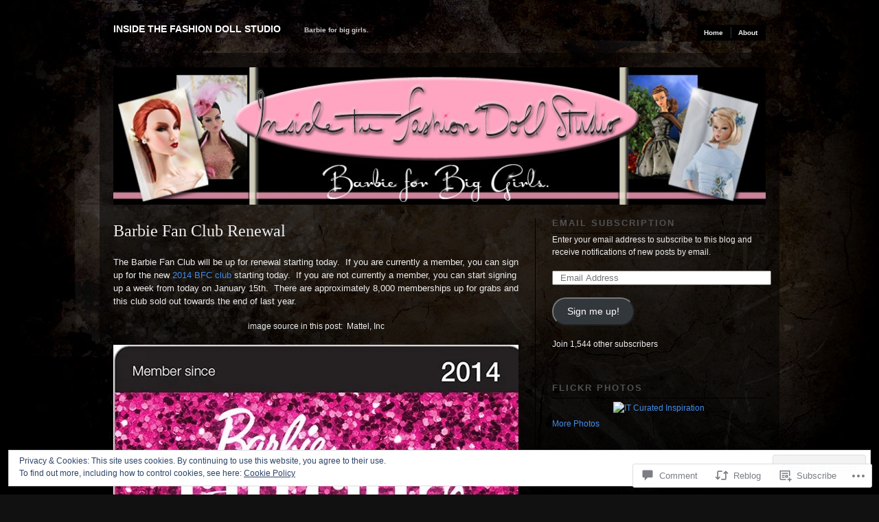

--- FILE ---
content_type: text/html; charset=UTF-8
request_url: https://insidethefashiondollstudio.com/2014/01/08/barbie-fan-club-renewal/
body_size: 30262
content:
<!DOCTYPE html PUBLIC "-//W3C//DTD XHTML 1.0 Transitional//EN" "http://www.w3.org/TR/xhtml1/DTD/xhtml1-transitional.dtd">
<!--[if IE 6]>
<html xmlns="http://www.w3.org/1999/xhtml" lang="en" class="lteIE6">
<![endif]-->
<!--[if IE 7]>
<html xmlns="http://www.w3.org/1999/xhtml" lang="en" id="ie7">
<![endif]-->
<!--[if !(IE 6) & !(IE 7)]><!-->
<html lang="en">
<!--<![endif]-->
<head profile="http://gmpg.org/xfn/11">
<meta http-equiv="Content-Type" content="text/html; charset=UTF-8" />
<title>Barbie Fan Club Renewal | Inside the Fashion Doll Studio</title>
<link rel="pingback" href="https://insidethefashiondollstudio.com/xmlrpc.php" />
<meta name='robots' content='max-image-preview:large' />

<!-- Async WordPress.com Remote Login -->
<script id="wpcom_remote_login_js">
var wpcom_remote_login_extra_auth = '';
function wpcom_remote_login_remove_dom_node_id( element_id ) {
	var dom_node = document.getElementById( element_id );
	if ( dom_node ) { dom_node.parentNode.removeChild( dom_node ); }
}
function wpcom_remote_login_remove_dom_node_classes( class_name ) {
	var dom_nodes = document.querySelectorAll( '.' + class_name );
	for ( var i = 0; i < dom_nodes.length; i++ ) {
		dom_nodes[ i ].parentNode.removeChild( dom_nodes[ i ] );
	}
}
function wpcom_remote_login_final_cleanup() {
	wpcom_remote_login_remove_dom_node_classes( "wpcom_remote_login_msg" );
	wpcom_remote_login_remove_dom_node_id( "wpcom_remote_login_key" );
	wpcom_remote_login_remove_dom_node_id( "wpcom_remote_login_validate" );
	wpcom_remote_login_remove_dom_node_id( "wpcom_remote_login_js" );
	wpcom_remote_login_remove_dom_node_id( "wpcom_request_access_iframe" );
	wpcom_remote_login_remove_dom_node_id( "wpcom_request_access_styles" );
}

// Watch for messages back from the remote login
window.addEventListener( "message", function( e ) {
	if ( e.origin === "https://r-login.wordpress.com" ) {
		var data = {};
		try {
			data = JSON.parse( e.data );
		} catch( e ) {
			wpcom_remote_login_final_cleanup();
			return;
		}

		if ( data.msg === 'LOGIN' ) {
			// Clean up the login check iframe
			wpcom_remote_login_remove_dom_node_id( "wpcom_remote_login_key" );

			var id_regex = new RegExp( /^[0-9]+$/ );
			var token_regex = new RegExp( /^.*|.*|.*$/ );
			if (
				token_regex.test( data.token )
				&& id_regex.test( data.wpcomid )
			) {
				// We have everything we need to ask for a login
				var script = document.createElement( "script" );
				script.setAttribute( "id", "wpcom_remote_login_validate" );
				script.src = '/remote-login.php?wpcom_remote_login=validate'
					+ '&wpcomid=' + data.wpcomid
					+ '&token=' + encodeURIComponent( data.token )
					+ '&host=' + window.location.protocol
					+ '//' + window.location.hostname
					+ '&postid=7120'
					+ '&is_singular=1';
				document.body.appendChild( script );
			}

			return;
		}

		// Safari ITP, not logged in, so redirect
		if ( data.msg === 'LOGIN-REDIRECT' ) {
			window.location = 'https://wordpress.com/log-in?redirect_to=' + window.location.href;
			return;
		}

		// Safari ITP, storage access failed, remove the request
		if ( data.msg === 'LOGIN-REMOVE' ) {
			var css_zap = 'html { -webkit-transition: margin-top 1s; transition: margin-top 1s; } /* 9001 */ html { margin-top: 0 !important; } * html body { margin-top: 0 !important; } @media screen and ( max-width: 782px ) { html { margin-top: 0 !important; } * html body { margin-top: 0 !important; } }';
			var style_zap = document.createElement( 'style' );
			style_zap.type = 'text/css';
			style_zap.appendChild( document.createTextNode( css_zap ) );
			document.body.appendChild( style_zap );

			var e = document.getElementById( 'wpcom_request_access_iframe' );
			e.parentNode.removeChild( e );

			document.cookie = 'wordpress_com_login_access=denied; path=/; max-age=31536000';

			return;
		}

		// Safari ITP
		if ( data.msg === 'REQUEST_ACCESS' ) {
			console.log( 'request access: safari' );

			// Check ITP iframe enable/disable knob
			if ( wpcom_remote_login_extra_auth !== 'safari_itp_iframe' ) {
				return;
			}

			// If we are in a "private window" there is no ITP.
			var private_window = false;
			try {
				var opendb = window.openDatabase( null, null, null, null );
			} catch( e ) {
				private_window = true;
			}

			if ( private_window ) {
				console.log( 'private window' );
				return;
			}

			var iframe = document.createElement( 'iframe' );
			iframe.id = 'wpcom_request_access_iframe';
			iframe.setAttribute( 'scrolling', 'no' );
			iframe.setAttribute( 'sandbox', 'allow-storage-access-by-user-activation allow-scripts allow-same-origin allow-top-navigation-by-user-activation' );
			iframe.src = 'https://r-login.wordpress.com/remote-login.php?wpcom_remote_login=request_access&origin=' + encodeURIComponent( data.origin ) + '&wpcomid=' + encodeURIComponent( data.wpcomid );

			var css = 'html { -webkit-transition: margin-top 1s; transition: margin-top 1s; } /* 9001 */ html { margin-top: 46px !important; } * html body { margin-top: 46px !important; } @media screen and ( max-width: 660px ) { html { margin-top: 71px !important; } * html body { margin-top: 71px !important; } #wpcom_request_access_iframe { display: block; height: 71px !important; } } #wpcom_request_access_iframe { border: 0px; height: 46px; position: fixed; top: 0; left: 0; width: 100%; min-width: 100%; z-index: 99999; background: #23282d; } ';

			var style = document.createElement( 'style' );
			style.type = 'text/css';
			style.id = 'wpcom_request_access_styles';
			style.appendChild( document.createTextNode( css ) );
			document.body.appendChild( style );

			document.body.appendChild( iframe );
		}

		if ( data.msg === 'DONE' ) {
			wpcom_remote_login_final_cleanup();
		}
	}
}, false );

// Inject the remote login iframe after the page has had a chance to load
// more critical resources
window.addEventListener( "DOMContentLoaded", function( e ) {
	var iframe = document.createElement( "iframe" );
	iframe.style.display = "none";
	iframe.setAttribute( "scrolling", "no" );
	iframe.setAttribute( "id", "wpcom_remote_login_key" );
	iframe.src = "https://r-login.wordpress.com/remote-login.php"
		+ "?wpcom_remote_login=key"
		+ "&origin=aHR0cHM6Ly9pbnNpZGV0aGVmYXNoaW9uZG9sbHN0dWRpby5jb20%3D"
		+ "&wpcomid=19393490"
		+ "&time=" + Math.floor( Date.now() / 1000 );
	document.body.appendChild( iframe );
}, false );
</script>
<link rel='dns-prefetch' href='//s0.wp.com' />
<link rel='dns-prefetch' href='//widgets.wp.com' />
<link rel="alternate" type="application/rss+xml" title="Inside the Fashion Doll Studio &raquo; Feed" href="https://insidethefashiondollstudio.com/feed/" />
<link rel="alternate" type="application/rss+xml" title="Inside the Fashion Doll Studio &raquo; Comments Feed" href="https://insidethefashiondollstudio.com/comments/feed/" />
<link rel="alternate" type="application/rss+xml" title="Inside the Fashion Doll Studio &raquo; Barbie Fan Club&nbsp;Renewal Comments Feed" href="https://insidethefashiondollstudio.com/2014/01/08/barbie-fan-club-renewal/feed/" />
	<script type="text/javascript">
		/* <![CDATA[ */
		function addLoadEvent(func) {
			var oldonload = window.onload;
			if (typeof window.onload != 'function') {
				window.onload = func;
			} else {
				window.onload = function () {
					oldonload();
					func();
				}
			}
		}
		/* ]]> */
	</script>
	<link crossorigin='anonymous' rel='stylesheet' id='all-css-0-1' href='/_static/??-eJx9zN0KwjAMhuEbsgZ/5vBAvJbShtE1bYNJKLt7NxEEEQ9fku+Bzi60qlgVijkmm1IV6ClOqAJo67XlhI58B8XC5BUFRBfCfRDZwW9gRmUf8rtBrEJp0WjdPnAzouMm+lX/REoZP+6rtvd7uR3G4XQcr5fzMD8BGYBNRA==&cssminify=yes' type='text/css' media='all' />
<style id='wp-emoji-styles-inline-css'>

	img.wp-smiley, img.emoji {
		display: inline !important;
		border: none !important;
		box-shadow: none !important;
		height: 1em !important;
		width: 1em !important;
		margin: 0 0.07em !important;
		vertical-align: -0.1em !important;
		background: none !important;
		padding: 0 !important;
	}
/*# sourceURL=wp-emoji-styles-inline-css */
</style>
<link crossorigin='anonymous' rel='stylesheet' id='all-css-2-1' href='/wp-content/plugins/gutenberg-core/v22.4.2/build/styles/block-library/style.min.css?m=1769608164i&cssminify=yes' type='text/css' media='all' />
<style id='wp-block-library-inline-css'>
.has-text-align-justify {
	text-align:justify;
}
.has-text-align-justify{text-align:justify;}

/*# sourceURL=wp-block-library-inline-css */
</style><style id='global-styles-inline-css'>
:root{--wp--preset--aspect-ratio--square: 1;--wp--preset--aspect-ratio--4-3: 4/3;--wp--preset--aspect-ratio--3-4: 3/4;--wp--preset--aspect-ratio--3-2: 3/2;--wp--preset--aspect-ratio--2-3: 2/3;--wp--preset--aspect-ratio--16-9: 16/9;--wp--preset--aspect-ratio--9-16: 9/16;--wp--preset--color--black: #000000;--wp--preset--color--cyan-bluish-gray: #abb8c3;--wp--preset--color--white: #ffffff;--wp--preset--color--pale-pink: #f78da7;--wp--preset--color--vivid-red: #cf2e2e;--wp--preset--color--luminous-vivid-orange: #ff6900;--wp--preset--color--luminous-vivid-amber: #fcb900;--wp--preset--color--light-green-cyan: #7bdcb5;--wp--preset--color--vivid-green-cyan: #00d084;--wp--preset--color--pale-cyan-blue: #8ed1fc;--wp--preset--color--vivid-cyan-blue: #0693e3;--wp--preset--color--vivid-purple: #9b51e0;--wp--preset--gradient--vivid-cyan-blue-to-vivid-purple: linear-gradient(135deg,rgb(6,147,227) 0%,rgb(155,81,224) 100%);--wp--preset--gradient--light-green-cyan-to-vivid-green-cyan: linear-gradient(135deg,rgb(122,220,180) 0%,rgb(0,208,130) 100%);--wp--preset--gradient--luminous-vivid-amber-to-luminous-vivid-orange: linear-gradient(135deg,rgb(252,185,0) 0%,rgb(255,105,0) 100%);--wp--preset--gradient--luminous-vivid-orange-to-vivid-red: linear-gradient(135deg,rgb(255,105,0) 0%,rgb(207,46,46) 100%);--wp--preset--gradient--very-light-gray-to-cyan-bluish-gray: linear-gradient(135deg,rgb(238,238,238) 0%,rgb(169,184,195) 100%);--wp--preset--gradient--cool-to-warm-spectrum: linear-gradient(135deg,rgb(74,234,220) 0%,rgb(151,120,209) 20%,rgb(207,42,186) 40%,rgb(238,44,130) 60%,rgb(251,105,98) 80%,rgb(254,248,76) 100%);--wp--preset--gradient--blush-light-purple: linear-gradient(135deg,rgb(255,206,236) 0%,rgb(152,150,240) 100%);--wp--preset--gradient--blush-bordeaux: linear-gradient(135deg,rgb(254,205,165) 0%,rgb(254,45,45) 50%,rgb(107,0,62) 100%);--wp--preset--gradient--luminous-dusk: linear-gradient(135deg,rgb(255,203,112) 0%,rgb(199,81,192) 50%,rgb(65,88,208) 100%);--wp--preset--gradient--pale-ocean: linear-gradient(135deg,rgb(255,245,203) 0%,rgb(182,227,212) 50%,rgb(51,167,181) 100%);--wp--preset--gradient--electric-grass: linear-gradient(135deg,rgb(202,248,128) 0%,rgb(113,206,126) 100%);--wp--preset--gradient--midnight: linear-gradient(135deg,rgb(2,3,129) 0%,rgb(40,116,252) 100%);--wp--preset--font-size--small: 13px;--wp--preset--font-size--medium: 20px;--wp--preset--font-size--large: 36px;--wp--preset--font-size--x-large: 42px;--wp--preset--font-family--albert-sans: 'Albert Sans', sans-serif;--wp--preset--font-family--alegreya: Alegreya, serif;--wp--preset--font-family--arvo: Arvo, serif;--wp--preset--font-family--bodoni-moda: 'Bodoni Moda', serif;--wp--preset--font-family--bricolage-grotesque: 'Bricolage Grotesque', sans-serif;--wp--preset--font-family--cabin: Cabin, sans-serif;--wp--preset--font-family--chivo: Chivo, sans-serif;--wp--preset--font-family--commissioner: Commissioner, sans-serif;--wp--preset--font-family--cormorant: Cormorant, serif;--wp--preset--font-family--courier-prime: 'Courier Prime', monospace;--wp--preset--font-family--crimson-pro: 'Crimson Pro', serif;--wp--preset--font-family--dm-mono: 'DM Mono', monospace;--wp--preset--font-family--dm-sans: 'DM Sans', sans-serif;--wp--preset--font-family--dm-serif-display: 'DM Serif Display', serif;--wp--preset--font-family--domine: Domine, serif;--wp--preset--font-family--eb-garamond: 'EB Garamond', serif;--wp--preset--font-family--epilogue: Epilogue, sans-serif;--wp--preset--font-family--fahkwang: Fahkwang, sans-serif;--wp--preset--font-family--figtree: Figtree, sans-serif;--wp--preset--font-family--fira-sans: 'Fira Sans', sans-serif;--wp--preset--font-family--fjalla-one: 'Fjalla One', sans-serif;--wp--preset--font-family--fraunces: Fraunces, serif;--wp--preset--font-family--gabarito: Gabarito, system-ui;--wp--preset--font-family--ibm-plex-mono: 'IBM Plex Mono', monospace;--wp--preset--font-family--ibm-plex-sans: 'IBM Plex Sans', sans-serif;--wp--preset--font-family--ibarra-real-nova: 'Ibarra Real Nova', serif;--wp--preset--font-family--instrument-serif: 'Instrument Serif', serif;--wp--preset--font-family--inter: Inter, sans-serif;--wp--preset--font-family--josefin-sans: 'Josefin Sans', sans-serif;--wp--preset--font-family--jost: Jost, sans-serif;--wp--preset--font-family--libre-baskerville: 'Libre Baskerville', serif;--wp--preset--font-family--libre-franklin: 'Libre Franklin', sans-serif;--wp--preset--font-family--literata: Literata, serif;--wp--preset--font-family--lora: Lora, serif;--wp--preset--font-family--merriweather: Merriweather, serif;--wp--preset--font-family--montserrat: Montserrat, sans-serif;--wp--preset--font-family--newsreader: Newsreader, serif;--wp--preset--font-family--noto-sans-mono: 'Noto Sans Mono', sans-serif;--wp--preset--font-family--nunito: Nunito, sans-serif;--wp--preset--font-family--open-sans: 'Open Sans', sans-serif;--wp--preset--font-family--overpass: Overpass, sans-serif;--wp--preset--font-family--pt-serif: 'PT Serif', serif;--wp--preset--font-family--petrona: Petrona, serif;--wp--preset--font-family--piazzolla: Piazzolla, serif;--wp--preset--font-family--playfair-display: 'Playfair Display', serif;--wp--preset--font-family--plus-jakarta-sans: 'Plus Jakarta Sans', sans-serif;--wp--preset--font-family--poppins: Poppins, sans-serif;--wp--preset--font-family--raleway: Raleway, sans-serif;--wp--preset--font-family--roboto: Roboto, sans-serif;--wp--preset--font-family--roboto-slab: 'Roboto Slab', serif;--wp--preset--font-family--rubik: Rubik, sans-serif;--wp--preset--font-family--rufina: Rufina, serif;--wp--preset--font-family--sora: Sora, sans-serif;--wp--preset--font-family--source-sans-3: 'Source Sans 3', sans-serif;--wp--preset--font-family--source-serif-4: 'Source Serif 4', serif;--wp--preset--font-family--space-mono: 'Space Mono', monospace;--wp--preset--font-family--syne: Syne, sans-serif;--wp--preset--font-family--texturina: Texturina, serif;--wp--preset--font-family--urbanist: Urbanist, sans-serif;--wp--preset--font-family--work-sans: 'Work Sans', sans-serif;--wp--preset--spacing--20: 0.44rem;--wp--preset--spacing--30: 0.67rem;--wp--preset--spacing--40: 1rem;--wp--preset--spacing--50: 1.5rem;--wp--preset--spacing--60: 2.25rem;--wp--preset--spacing--70: 3.38rem;--wp--preset--spacing--80: 5.06rem;--wp--preset--shadow--natural: 6px 6px 9px rgba(0, 0, 0, 0.2);--wp--preset--shadow--deep: 12px 12px 50px rgba(0, 0, 0, 0.4);--wp--preset--shadow--sharp: 6px 6px 0px rgba(0, 0, 0, 0.2);--wp--preset--shadow--outlined: 6px 6px 0px -3px rgb(255, 255, 255), 6px 6px rgb(0, 0, 0);--wp--preset--shadow--crisp: 6px 6px 0px rgb(0, 0, 0);}:where(body) { margin: 0; }:where(.is-layout-flex){gap: 0.5em;}:where(.is-layout-grid){gap: 0.5em;}body .is-layout-flex{display: flex;}.is-layout-flex{flex-wrap: wrap;align-items: center;}.is-layout-flex > :is(*, div){margin: 0;}body .is-layout-grid{display: grid;}.is-layout-grid > :is(*, div){margin: 0;}body{padding-top: 0px;padding-right: 0px;padding-bottom: 0px;padding-left: 0px;}:root :where(.wp-element-button, .wp-block-button__link){background-color: #32373c;border-width: 0;color: #fff;font-family: inherit;font-size: inherit;font-style: inherit;font-weight: inherit;letter-spacing: inherit;line-height: inherit;padding-top: calc(0.667em + 2px);padding-right: calc(1.333em + 2px);padding-bottom: calc(0.667em + 2px);padding-left: calc(1.333em + 2px);text-decoration: none;text-transform: inherit;}.has-black-color{color: var(--wp--preset--color--black) !important;}.has-cyan-bluish-gray-color{color: var(--wp--preset--color--cyan-bluish-gray) !important;}.has-white-color{color: var(--wp--preset--color--white) !important;}.has-pale-pink-color{color: var(--wp--preset--color--pale-pink) !important;}.has-vivid-red-color{color: var(--wp--preset--color--vivid-red) !important;}.has-luminous-vivid-orange-color{color: var(--wp--preset--color--luminous-vivid-orange) !important;}.has-luminous-vivid-amber-color{color: var(--wp--preset--color--luminous-vivid-amber) !important;}.has-light-green-cyan-color{color: var(--wp--preset--color--light-green-cyan) !important;}.has-vivid-green-cyan-color{color: var(--wp--preset--color--vivid-green-cyan) !important;}.has-pale-cyan-blue-color{color: var(--wp--preset--color--pale-cyan-blue) !important;}.has-vivid-cyan-blue-color{color: var(--wp--preset--color--vivid-cyan-blue) !important;}.has-vivid-purple-color{color: var(--wp--preset--color--vivid-purple) !important;}.has-black-background-color{background-color: var(--wp--preset--color--black) !important;}.has-cyan-bluish-gray-background-color{background-color: var(--wp--preset--color--cyan-bluish-gray) !important;}.has-white-background-color{background-color: var(--wp--preset--color--white) !important;}.has-pale-pink-background-color{background-color: var(--wp--preset--color--pale-pink) !important;}.has-vivid-red-background-color{background-color: var(--wp--preset--color--vivid-red) !important;}.has-luminous-vivid-orange-background-color{background-color: var(--wp--preset--color--luminous-vivid-orange) !important;}.has-luminous-vivid-amber-background-color{background-color: var(--wp--preset--color--luminous-vivid-amber) !important;}.has-light-green-cyan-background-color{background-color: var(--wp--preset--color--light-green-cyan) !important;}.has-vivid-green-cyan-background-color{background-color: var(--wp--preset--color--vivid-green-cyan) !important;}.has-pale-cyan-blue-background-color{background-color: var(--wp--preset--color--pale-cyan-blue) !important;}.has-vivid-cyan-blue-background-color{background-color: var(--wp--preset--color--vivid-cyan-blue) !important;}.has-vivid-purple-background-color{background-color: var(--wp--preset--color--vivid-purple) !important;}.has-black-border-color{border-color: var(--wp--preset--color--black) !important;}.has-cyan-bluish-gray-border-color{border-color: var(--wp--preset--color--cyan-bluish-gray) !important;}.has-white-border-color{border-color: var(--wp--preset--color--white) !important;}.has-pale-pink-border-color{border-color: var(--wp--preset--color--pale-pink) !important;}.has-vivid-red-border-color{border-color: var(--wp--preset--color--vivid-red) !important;}.has-luminous-vivid-orange-border-color{border-color: var(--wp--preset--color--luminous-vivid-orange) !important;}.has-luminous-vivid-amber-border-color{border-color: var(--wp--preset--color--luminous-vivid-amber) !important;}.has-light-green-cyan-border-color{border-color: var(--wp--preset--color--light-green-cyan) !important;}.has-vivid-green-cyan-border-color{border-color: var(--wp--preset--color--vivid-green-cyan) !important;}.has-pale-cyan-blue-border-color{border-color: var(--wp--preset--color--pale-cyan-blue) !important;}.has-vivid-cyan-blue-border-color{border-color: var(--wp--preset--color--vivid-cyan-blue) !important;}.has-vivid-purple-border-color{border-color: var(--wp--preset--color--vivid-purple) !important;}.has-vivid-cyan-blue-to-vivid-purple-gradient-background{background: var(--wp--preset--gradient--vivid-cyan-blue-to-vivid-purple) !important;}.has-light-green-cyan-to-vivid-green-cyan-gradient-background{background: var(--wp--preset--gradient--light-green-cyan-to-vivid-green-cyan) !important;}.has-luminous-vivid-amber-to-luminous-vivid-orange-gradient-background{background: var(--wp--preset--gradient--luminous-vivid-amber-to-luminous-vivid-orange) !important;}.has-luminous-vivid-orange-to-vivid-red-gradient-background{background: var(--wp--preset--gradient--luminous-vivid-orange-to-vivid-red) !important;}.has-very-light-gray-to-cyan-bluish-gray-gradient-background{background: var(--wp--preset--gradient--very-light-gray-to-cyan-bluish-gray) !important;}.has-cool-to-warm-spectrum-gradient-background{background: var(--wp--preset--gradient--cool-to-warm-spectrum) !important;}.has-blush-light-purple-gradient-background{background: var(--wp--preset--gradient--blush-light-purple) !important;}.has-blush-bordeaux-gradient-background{background: var(--wp--preset--gradient--blush-bordeaux) !important;}.has-luminous-dusk-gradient-background{background: var(--wp--preset--gradient--luminous-dusk) !important;}.has-pale-ocean-gradient-background{background: var(--wp--preset--gradient--pale-ocean) !important;}.has-electric-grass-gradient-background{background: var(--wp--preset--gradient--electric-grass) !important;}.has-midnight-gradient-background{background: var(--wp--preset--gradient--midnight) !important;}.has-small-font-size{font-size: var(--wp--preset--font-size--small) !important;}.has-medium-font-size{font-size: var(--wp--preset--font-size--medium) !important;}.has-large-font-size{font-size: var(--wp--preset--font-size--large) !important;}.has-x-large-font-size{font-size: var(--wp--preset--font-size--x-large) !important;}.has-albert-sans-font-family{font-family: var(--wp--preset--font-family--albert-sans) !important;}.has-alegreya-font-family{font-family: var(--wp--preset--font-family--alegreya) !important;}.has-arvo-font-family{font-family: var(--wp--preset--font-family--arvo) !important;}.has-bodoni-moda-font-family{font-family: var(--wp--preset--font-family--bodoni-moda) !important;}.has-bricolage-grotesque-font-family{font-family: var(--wp--preset--font-family--bricolage-grotesque) !important;}.has-cabin-font-family{font-family: var(--wp--preset--font-family--cabin) !important;}.has-chivo-font-family{font-family: var(--wp--preset--font-family--chivo) !important;}.has-commissioner-font-family{font-family: var(--wp--preset--font-family--commissioner) !important;}.has-cormorant-font-family{font-family: var(--wp--preset--font-family--cormorant) !important;}.has-courier-prime-font-family{font-family: var(--wp--preset--font-family--courier-prime) !important;}.has-crimson-pro-font-family{font-family: var(--wp--preset--font-family--crimson-pro) !important;}.has-dm-mono-font-family{font-family: var(--wp--preset--font-family--dm-mono) !important;}.has-dm-sans-font-family{font-family: var(--wp--preset--font-family--dm-sans) !important;}.has-dm-serif-display-font-family{font-family: var(--wp--preset--font-family--dm-serif-display) !important;}.has-domine-font-family{font-family: var(--wp--preset--font-family--domine) !important;}.has-eb-garamond-font-family{font-family: var(--wp--preset--font-family--eb-garamond) !important;}.has-epilogue-font-family{font-family: var(--wp--preset--font-family--epilogue) !important;}.has-fahkwang-font-family{font-family: var(--wp--preset--font-family--fahkwang) !important;}.has-figtree-font-family{font-family: var(--wp--preset--font-family--figtree) !important;}.has-fira-sans-font-family{font-family: var(--wp--preset--font-family--fira-sans) !important;}.has-fjalla-one-font-family{font-family: var(--wp--preset--font-family--fjalla-one) !important;}.has-fraunces-font-family{font-family: var(--wp--preset--font-family--fraunces) !important;}.has-gabarito-font-family{font-family: var(--wp--preset--font-family--gabarito) !important;}.has-ibm-plex-mono-font-family{font-family: var(--wp--preset--font-family--ibm-plex-mono) !important;}.has-ibm-plex-sans-font-family{font-family: var(--wp--preset--font-family--ibm-plex-sans) !important;}.has-ibarra-real-nova-font-family{font-family: var(--wp--preset--font-family--ibarra-real-nova) !important;}.has-instrument-serif-font-family{font-family: var(--wp--preset--font-family--instrument-serif) !important;}.has-inter-font-family{font-family: var(--wp--preset--font-family--inter) !important;}.has-josefin-sans-font-family{font-family: var(--wp--preset--font-family--josefin-sans) !important;}.has-jost-font-family{font-family: var(--wp--preset--font-family--jost) !important;}.has-libre-baskerville-font-family{font-family: var(--wp--preset--font-family--libre-baskerville) !important;}.has-libre-franklin-font-family{font-family: var(--wp--preset--font-family--libre-franklin) !important;}.has-literata-font-family{font-family: var(--wp--preset--font-family--literata) !important;}.has-lora-font-family{font-family: var(--wp--preset--font-family--lora) !important;}.has-merriweather-font-family{font-family: var(--wp--preset--font-family--merriweather) !important;}.has-montserrat-font-family{font-family: var(--wp--preset--font-family--montserrat) !important;}.has-newsreader-font-family{font-family: var(--wp--preset--font-family--newsreader) !important;}.has-noto-sans-mono-font-family{font-family: var(--wp--preset--font-family--noto-sans-mono) !important;}.has-nunito-font-family{font-family: var(--wp--preset--font-family--nunito) !important;}.has-open-sans-font-family{font-family: var(--wp--preset--font-family--open-sans) !important;}.has-overpass-font-family{font-family: var(--wp--preset--font-family--overpass) !important;}.has-pt-serif-font-family{font-family: var(--wp--preset--font-family--pt-serif) !important;}.has-petrona-font-family{font-family: var(--wp--preset--font-family--petrona) !important;}.has-piazzolla-font-family{font-family: var(--wp--preset--font-family--piazzolla) !important;}.has-playfair-display-font-family{font-family: var(--wp--preset--font-family--playfair-display) !important;}.has-plus-jakarta-sans-font-family{font-family: var(--wp--preset--font-family--plus-jakarta-sans) !important;}.has-poppins-font-family{font-family: var(--wp--preset--font-family--poppins) !important;}.has-raleway-font-family{font-family: var(--wp--preset--font-family--raleway) !important;}.has-roboto-font-family{font-family: var(--wp--preset--font-family--roboto) !important;}.has-roboto-slab-font-family{font-family: var(--wp--preset--font-family--roboto-slab) !important;}.has-rubik-font-family{font-family: var(--wp--preset--font-family--rubik) !important;}.has-rufina-font-family{font-family: var(--wp--preset--font-family--rufina) !important;}.has-sora-font-family{font-family: var(--wp--preset--font-family--sora) !important;}.has-source-sans-3-font-family{font-family: var(--wp--preset--font-family--source-sans-3) !important;}.has-source-serif-4-font-family{font-family: var(--wp--preset--font-family--source-serif-4) !important;}.has-space-mono-font-family{font-family: var(--wp--preset--font-family--space-mono) !important;}.has-syne-font-family{font-family: var(--wp--preset--font-family--syne) !important;}.has-texturina-font-family{font-family: var(--wp--preset--font-family--texturina) !important;}.has-urbanist-font-family{font-family: var(--wp--preset--font-family--urbanist) !important;}.has-work-sans-font-family{font-family: var(--wp--preset--font-family--work-sans) !important;}
/*# sourceURL=global-styles-inline-css */
</style>

<style id='classic-theme-styles-inline-css'>
.wp-block-button__link{background-color:#32373c;border-radius:9999px;box-shadow:none;color:#fff;font-size:1.125em;padding:calc(.667em + 2px) calc(1.333em + 2px);text-decoration:none}.wp-block-file__button{background:#32373c;color:#fff}.wp-block-accordion-heading{margin:0}.wp-block-accordion-heading__toggle{background-color:inherit!important;color:inherit!important}.wp-block-accordion-heading__toggle:not(:focus-visible){outline:none}.wp-block-accordion-heading__toggle:focus,.wp-block-accordion-heading__toggle:hover{background-color:inherit!important;border:none;box-shadow:none;color:inherit;padding:var(--wp--preset--spacing--20,1em) 0;text-decoration:none}.wp-block-accordion-heading__toggle:focus-visible{outline:auto;outline-offset:0}
/*# sourceURL=/wp-content/plugins/gutenberg-core/v22.4.2/build/styles/block-library/classic.min.css */
</style>
<link crossorigin='anonymous' rel='stylesheet' id='all-css-4-1' href='/_static/??-eJx9j9sOwjAIhl/ISjTzdGF8FNMD0c7RNYVuPr4sy27U7IbADx8/wJiN75NgEqBqclcfMTH4vqDqlK2AThCGaLFD0rGtZ97Af2yM4YGiOC+5EXyvI1ltjHO5ILPRSLGSkad68RrXomTrX0alecXcAK5p6d0HTKEvYKv0ZEWi/6GAiwdXYxdgwOLUWcXpS/6up1tudN2djud9c2maQ/sBK5V29A==&cssminify=yes' type='text/css' media='all' />
<link rel='stylesheet' id='verbum-gutenberg-css-css' href='https://widgets.wp.com/verbum-block-editor/block-editor.css?ver=1738686361' media='all' />
<link crossorigin='anonymous' rel='stylesheet' id='all-css-6-1' href='/wp-content/themes/pub/modularity-lite/style.css?m=1741693338i&cssminify=yes' type='text/css' media='all' />
<link crossorigin='anonymous' rel='stylesheet' id='screenprojection-css-7-1' href='/wp-content/themes/pub/modularity-lite/library/styles/screen.css?m=1289600476i&cssminify=yes' type='text/css' media='screen, projection' />
<link crossorigin='anonymous' rel='stylesheet' id='print-css-8-1' href='/wp-content/themes/pub/modularity-lite/library/styles/print.css?m=1361549426i&cssminify=yes' type='text/css' media='print' />
<link crossorigin='anonymous' rel='stylesheet' id='all-css-13-1' href='/_static/??-eJx9i8sKg0AMAH/INSz2eZB+i25jSBs3solI/77bW4XS2wzMwLaEpNkxO8xrWGQlzgYb3wndYBJOzwLmL8E2mTXwuy84ilJFglp96b+JUINoGpw17yRMMnD5rLe5j4fr5XzqumN8vAFbwD/7&cssminify=yes' type='text/css' media='all' />
<style id='jetpack-global-styles-frontend-style-inline-css'>
:root { --font-headings: unset; --font-base: unset; --font-headings-default: -apple-system,BlinkMacSystemFont,"Segoe UI",Roboto,Oxygen-Sans,Ubuntu,Cantarell,"Helvetica Neue",sans-serif; --font-base-default: -apple-system,BlinkMacSystemFont,"Segoe UI",Roboto,Oxygen-Sans,Ubuntu,Cantarell,"Helvetica Neue",sans-serif;}
/*# sourceURL=jetpack-global-styles-frontend-style-inline-css */
</style>
<link crossorigin='anonymous' rel='stylesheet' id='all-css-15-1' href='/_static/??-eJyNjcsKAjEMRX/IGtQZBxfip0hMS9sxTYppGfx7H7gRN+7ugcs5sFRHKi1Ig9Jd5R6zGMyhVaTrh8G6QFHfORhYwlvw6P39PbPENZmt4G/ROQuBKWVkxxrVvuBH1lIoz2waILJekF+HUzlupnG3nQ77YZwfuRJIaQ==&cssminify=yes' type='text/css' media='all' />
<script type="text/javascript" id="jetpack_related-posts-js-extra">
/* <![CDATA[ */
var related_posts_js_options = {"post_heading":"h4"};
//# sourceURL=jetpack_related-posts-js-extra
/* ]]> */
</script>
<script type="text/javascript" id="wpcom-actionbar-placeholder-js-extra">
/* <![CDATA[ */
var actionbardata = {"siteID":"19393490","postID":"7120","siteURL":"https://insidethefashiondollstudio.com","xhrURL":"https://insidethefashiondollstudio.com/wp-admin/admin-ajax.php","nonce":"a2d72dba4d","isLoggedIn":"","statusMessage":"","subsEmailDefault":"instantly","proxyScriptUrl":"https://s0.wp.com/wp-content/js/wpcom-proxy-request.js?m=1513050504i&amp;ver=20211021","shortlink":"https://wp.me/p1jn8e-1QQ","i18n":{"followedText":"New posts from this site will now appear in your \u003Ca href=\"https://wordpress.com/reader\"\u003EReader\u003C/a\u003E","foldBar":"Collapse this bar","unfoldBar":"Expand this bar","shortLinkCopied":"Shortlink copied to clipboard."}};
//# sourceURL=wpcom-actionbar-placeholder-js-extra
/* ]]> */
</script>
<script type="text/javascript" id="jetpack-mu-wpcom-settings-js-before">
/* <![CDATA[ */
var JETPACK_MU_WPCOM_SETTINGS = {"assetsUrl":"https://s0.wp.com/wp-content/mu-plugins/jetpack-mu-wpcom-plugin/sun/jetpack_vendor/automattic/jetpack-mu-wpcom/src/build/"};
//# sourceURL=jetpack-mu-wpcom-settings-js-before
/* ]]> */
</script>
<script crossorigin='anonymous' type='text/javascript'  src='/_static/??-eJxdjd0KAiEQhV+o2clg2b2JHiVcFdF0HBxt6+3bhYjq6vBx/nBlMIWao4a5A6fuAwlG11ib25tROuE1kMGlh2SxuqSbs8BFmvzSkAMNUQ74tRu3TGrAtTye/96Siv+8rqVabQVM0iJO9qLJjPfTLkCFwFuu28Qln9U0jkelpnmOL35BR9g='></script>
<script type="text/javascript" id="rlt-proxy-js-after">
/* <![CDATA[ */
	rltInitialize( {"token":null,"iframeOrigins":["https:\/\/widgets.wp.com"]} );
//# sourceURL=rlt-proxy-js-after
/* ]]> */
</script>
<link rel="EditURI" type="application/rsd+xml" title="RSD" href="https://raberry65.wordpress.com/xmlrpc.php?rsd" />
<meta name="generator" content="WordPress.com" />
<link rel="canonical" href="https://insidethefashiondollstudio.com/2014/01/08/barbie-fan-club-renewal/" />
<link rel='shortlink' href='https://wp.me/p1jn8e-1QQ' />
<link rel="alternate" type="application/json+oembed" href="https://public-api.wordpress.com/oembed/?format=json&amp;url=https%3A%2F%2Finsidethefashiondollstudio.com%2F2014%2F01%2F08%2Fbarbie-fan-club-renewal%2F&amp;for=wpcom-auto-discovery" /><link rel="alternate" type="application/xml+oembed" href="https://public-api.wordpress.com/oembed/?format=xml&amp;url=https%3A%2F%2Finsidethefashiondollstudio.com%2F2014%2F01%2F08%2Fbarbie-fan-club-renewal%2F&amp;for=wpcom-auto-discovery" />
<!-- Jetpack Open Graph Tags -->
<meta property="og:type" content="article" />
<meta property="og:title" content="Barbie Fan Club Renewal" />
<meta property="og:url" content="https://insidethefashiondollstudio.com/2014/01/08/barbie-fan-club-renewal/" />
<meta property="og:description" content="The Barbie Fan Club will be up for renewal starting today.  If you are currently a member, you can sign up for the new 2014 BFC club starting today.  If you are not currently a member, you can star…" />
<meta property="article:published_time" content="2014-01-08T15:31:36+00:00" />
<meta property="article:modified_time" content="2014-01-08T16:41:37+00:00" />
<meta property="og:site_name" content="Inside the Fashion Doll Studio" />
<meta property="og:image" content="https://insidethefashiondollstudio.com/wp-content/uploads/2014/01/2014bfc_membershipcard_v2.jpg" />
<meta property="og:image:width" content="600" />
<meta property="og:image:height" content="379" />
<meta property="og:image:alt" content="2014BFC_MembershipCard_V2" />
<meta property="og:locale" content="en_US" />
<meta property="article:publisher" content="https://www.facebook.com/WordPresscom" />
<meta name="twitter:text:title" content="Barbie Fan Club&nbsp;Renewal" />
<meta name="twitter:image" content="https://insidethefashiondollstudio.com/wp-content/uploads/2014/01/2014bfc_membershipcard_v2.jpg?w=640" />
<meta name="twitter:image:alt" content="2014BFC_MembershipCard_V2" />
<meta name="twitter:card" content="summary_large_image" />

<!-- End Jetpack Open Graph Tags -->
<link rel="shortcut icon" type="image/x-icon" href="https://secure.gravatar.com/blavatar/15a1b08ca0c465b5b95918bf6f198b681e86f49934690dd786941f995ca7bdfe?s=32" sizes="16x16" />
<link rel="icon" type="image/x-icon" href="https://secure.gravatar.com/blavatar/15a1b08ca0c465b5b95918bf6f198b681e86f49934690dd786941f995ca7bdfe?s=32" sizes="16x16" />
<link rel="apple-touch-icon" href="https://secure.gravatar.com/blavatar/15a1b08ca0c465b5b95918bf6f198b681e86f49934690dd786941f995ca7bdfe?s=114" />
<link rel='openid.server' href='https://insidethefashiondollstudio.com/?openidserver=1' />
<link rel='openid.delegate' href='https://insidethefashiondollstudio.com/' />
<link rel="search" type="application/opensearchdescription+xml" href="https://insidethefashiondollstudio.com/osd.xml" title="Inside the Fashion Doll Studio" />
<link rel="search" type="application/opensearchdescription+xml" href="https://s1.wp.com/opensearch.xml" title="WordPress.com" />
<meta name="description" content="The Barbie Fan Club will be up for renewal starting today.  If you are currently a member, you can sign up for the new 2014 BFC club starting today.  If you are not currently a member, you can start signing up a week from today on January 15th.  There are approximately 8,000 memberships up for&hellip;" />
		<script type="text/javascript">

			window.doNotSellCallback = function() {

				var linkElements = [
					'a[href="https://wordpress.com/?ref=footer_blog"]',
					'a[href="https://wordpress.com/?ref=footer_website"]',
					'a[href="https://wordpress.com/?ref=vertical_footer"]',
					'a[href^="https://wordpress.com/?ref=footer_segment_"]',
				].join(',');

				var dnsLink = document.createElement( 'a' );
				dnsLink.href = 'https://wordpress.com/advertising-program-optout/';
				dnsLink.classList.add( 'do-not-sell-link' );
				dnsLink.rel = 'nofollow';
				dnsLink.style.marginLeft = '0.5em';
				dnsLink.textContent = 'Do Not Sell or Share My Personal Information';

				var creditLinks = document.querySelectorAll( linkElements );

				if ( 0 === creditLinks.length ) {
					return false;
				}

				Array.prototype.forEach.call( creditLinks, function( el ) {
					el.insertAdjacentElement( 'afterend', dnsLink );
				});

				return true;
			};

		</script>
		<script type="text/javascript">
	window.google_analytics_uacct = "UA-52447-2";
</script>

<script type="text/javascript">
	var _gaq = _gaq || [];
	_gaq.push(['_setAccount', 'UA-52447-2']);
	_gaq.push(['_gat._anonymizeIp']);
	_gaq.push(['_setDomainName', 'none']);
	_gaq.push(['_setAllowLinker', true]);
	_gaq.push(['_initData']);
	_gaq.push(['_trackPageview']);

	(function() {
		var ga = document.createElement('script'); ga.type = 'text/javascript'; ga.async = true;
		ga.src = ('https:' == document.location.protocol ? 'https://ssl' : 'http://www') + '.google-analytics.com/ga.js';
		(document.getElementsByTagName('head')[0] || document.getElementsByTagName('body')[0]).appendChild(ga);
	})();
</script>
<link crossorigin='anonymous' rel='stylesheet' id='all-css-4-3' href='/wp-content/mu-plugins/jetpack-plugin/sun/_inc/build/subscriptions/subscriptions.min.css?m=1753981412i&cssminify=yes' type='text/css' media='all' />
</head>

<body class="wp-singular post-template-default single single-post postid-7120 single-format-standard wp-theme-pubmodularity-lite customizer-styles-applied color-dark jetpack-reblog-enabled">
<div id="top">

<!-- Begin Masthead -->
<div id="masthead">
 <h4 class="left"><a href="https://insidethefashiondollstudio.com/" title="Home" class="logo">Inside the Fashion Doll Studio</a> <span class="description">Barbie for big girls.</span></h4>
</div>

	<div class="main-nav"><ul>
<li ><a href="https://insidethefashiondollstudio.com/">Home</a></li><li class="page_item page-item-2"><a href="https://insidethefashiondollstudio.com/about/">About</a></li>
</ul></div>

<div class="clear"></div>
</div>

<div class="container">
<div class="container-inner">

		<div id="header-image">
		<img src="https://insidethefashiondollstudio.com/wp-content/uploads/2012/06/cropped-itfdsblack.jpg" width="950" height="200" alt="" />
	</div>
	
<div class="span-15 colborder site-content">

	<div class="content">
		
			
<div class="post-7120 post type-post status-publish format-standard hentry category-barbie tag-2014-bfc tag-2014-vintage-repro-gift-set tag-barbie-fan-club tag-barbie-fan-club-2014 tag-bfmc-ken-2014 tag-holiday-hostess-cupids-kisses-barbie tag-laser-leatherette-barbie">
		<h2 class="entry-title">Barbie Fan Club&nbsp;Renewal</h2>	<p><span style="font-size:small;">The Barbie Fan Club will be up for renewal starting today.  If you are currently a member, you can sign up for the new </span><a href="http://www.barbiecollector.com/shop/doll/2014-barbie-fan-club" target="_blank"><span style="font-size:small;">2014 BFC club</span></a><span style="font-size:small;"> starting today.  If you are not currently a member, you can start signing up a week from today on January 15th.  There are approximately 8,000 memberships up for grabs and this club sold out towards the end of last year.</span></p>
<p style="text-align:center;">image source in this post:  Mattel, Inc</p>
<p><a href="http://www.barbiecollector.com/shop/doll/2014-barbie-fan-club" target="_blank"><img style="background-image:none;float:none;padding-top:0;padding-left:0;margin-left:auto;display:block;padding-right:0;margin-right:auto;border:0;" title="2014BFC_MembershipCard_V2" alt="2014BFC_MembershipCard_V2" src="https://insidethefashiondollstudio.com/wp-content/uploads/2014/01/2014bfc_membershipcard_v2.jpg?w=600&#038;h=379" width="600" height="379" border="0" /></a></p>
<p><span style="font-size:small;">Here are the some of the perks in the club this year.</span></p>
<ul>
<li><span style="font-size:small;">Up to $80 in BarbieCollector.com Online Shop rewards – $20 per calendar quarter* </span></li>
<li><span style="font-size:small;">A Barbie<sup>℠</sup> Fan Club card case** – your gift with membership (and sent with free shipping</span>)</li>
</ul>
<p><a href="http://www.barbiecollector.com/shop/doll/2014-barbie-fan-club" target="_blank"><img style="background-image:none;float:none;padding-top:0;padding-left:0;margin-left:auto;display:block;padding-right:0;margin-right:auto;border:0;" title="CardCase_Alt01" alt="CardCase_Alt01" src="https://insidethefashiondollstudio.com/wp-content/uploads/2014/01/cardcase_alt01.jpg?w=231&#038;h=240" width="231" height="240" border="0" /></a></p>
<ul>
<li><span style="font-size:small;">Quarterly “Designer Videos,” sneak peeks at upcoming releases, downloadable goodies, and access to the exclusive Barbie<sup>™</sup> Bulletin Board </span></li>
<li><span style="font-size:small;">First access to audio interviews, collector spotlights, Fun Facts, and looks “behind the glam” with the passionate people on the Barbie<sup>®</sup> Collector team </span></li>
<li><span style="font-size:small;">The opportunity to purchase four (4) Club-exclusive dolls, as announced*** (doll purchase is NOT a requirement of membership)</span></li>
</ul>
<p><span style="font-size:small;">Here are some of the exclusive doll offerings</span></p>
<p><span style="font-size:small;">A platinum level doll…which means only 999 (my apologies to Jim) of her will be released.  </span></p>
<p><a href="http://www.barbiecollector.com/shop/doll/2014-barbie-fan-club" target="_blank"><img style="background-image:none;float:none;padding-top:0;padding-left:0;margin-left:auto;display:block;padding-right:0;margin-right:auto;border:0;" title="BCR0_Alt01" alt="BCR0_Alt01" src="https://insidethefashiondollstudio.com/wp-content/uploads/2014/01/bcr0_alt01.jpg?w=600&#038;h=624" width="600" height="624" border="0" /></a></p>
<p><span style="font-size:small;">An adorable Holiday Hostess for the next year.  How cute is this one?!!!</span></p>
<p><a href="http://www.barbiecollector.com/shop/doll/2014-barbie-fan-club" target="_blank"><img loading="lazy" style="background-image:none;float:none;padding-top:0;padding-left:0;margin-left:auto;display:block;padding-right:0;margin-right:auto;border:0;" title="BCR06_Alt01" alt="BCR06_Alt01" src="https://insidethefashiondollstudio.com/wp-content/uploads/2014/01/bcr06_alt01.jpg?w=600&#038;h=624" width="600" height="624" border="0" /></a></p>
<p><span style="font-size:small;">Our first Silkstone sneak peak for the 2014 year.  A very hip and modern interpretation of an elegant tuxedo.  Rogier with <a href="http://dutchbarbieworld.wordpress.com/" target="_blank">Dutch Barbie World</a> put up a photo of the possible inspiration for this one.  I think he absolutely nailed it.  Feel free to have a look <a href="http://dutchbarbieworld.wordpress.com/2014/01/07/barbie-fan-club-2014/" target="_blank">here</a></span></p>
<p><a href="http://www.barbiecollector.com/shop/doll/2014-barbie-fan-club" target="_blank"><img loading="lazy" style="background-image:none;float:none;padding-top:0;padding-left:0;margin-left:auto;display:block;padding-right:0;margin-right:auto;border:0;" title="BFMC_Alt01" alt="BFMC_Alt01" src="https://insidethefashiondollstudio.com/wp-content/uploads/2014/01/bfmc_alt01.jpg?w=600&#038;h=624" width="600" height="624" border="0" /></a></p>
<p><span style="font-size:small;">And lastly, Mattel announced there will be a vintage reproduction gift set out in the  new year.  I wonder what fabulous set Bill Greening will have for us.</span></p>
<p><a href="http://www.barbiecollector.com/shop/doll/2014-barbie-fan-club" target="_blank"><img loading="lazy" style="background-image:none;float:none;padding-top:0;padding-left:0;margin-left:auto;display:block;padding-right:0;margin-right:auto;border:0;" title="ExclusiveFashionSquared_Alt01_NEW" alt="ExclusiveFashionSquared_Alt01_NEW" src="https://insidethefashiondollstudio.com/wp-content/uploads/2014/01/exclusivefashionsquared_alt01_new.jpg?w=600&#038;h=624" width="600" height="624" border="0" /></a></p>
<p><span style="font-size:small;">You will notice there is no Silkstone Club doll this year nor are there any sneak peaks of any of the Silkstone Barbie dolls for 2014.  By this time in the past, we have at least three Silkstone Barbie sneak peaks for the coming year.  I have my suspicions as to why this is.  </span><span style="font-size:large;">Tune in tomorrow for that discussion.</span></p>
<p><span style="font-size:small;">I am kind of slow getting this information out there this year because as of right now…I cant even get onto the Barbie Fan Club site.  I have no idea why and will be spending a lovely time trying to do some long distance tech support with the fabulous folks on Mattel’s IT team.  Goody.</span></p>
<div id="jp-post-flair" class="sharedaddy sd-like-enabled sd-sharing-enabled"><div class="sharedaddy sd-sharing-enabled"><div class="robots-nocontent sd-block sd-social sd-social-icon-text sd-sharing"><h3 class="sd-title">Share this:</h3><div class="sd-content"><ul><li class="share-email"><a rel="nofollow noopener noreferrer"
				data-shared="sharing-email-7120"
				class="share-email sd-button share-icon"
				href="mailto:?subject=%5BShared%20Post%5D%20Barbie%20Fan%20Club%20Renewal&#038;body=https%3A%2F%2Finsidethefashiondollstudio.com%2F2014%2F01%2F08%2Fbarbie-fan-club-renewal%2F&#038;share=email"
				target="_blank"
				aria-labelledby="sharing-email-7120"
				data-email-share-error-title="Do you have email set up?" data-email-share-error-text="If you&#039;re having problems sharing via email, you might not have email set up for your browser. You may need to create a new email yourself." data-email-share-nonce="7714415387" data-email-share-track-url="https://insidethefashiondollstudio.com/2014/01/08/barbie-fan-club-renewal/?share=email">
				<span id="sharing-email-7120" hidden>Email a link to a friend (Opens in new window)</span>
				<span>Email</span>
			</a></li><li class="share-facebook"><a rel="nofollow noopener noreferrer"
				data-shared="sharing-facebook-7120"
				class="share-facebook sd-button share-icon"
				href="https://insidethefashiondollstudio.com/2014/01/08/barbie-fan-club-renewal/?share=facebook"
				target="_blank"
				aria-labelledby="sharing-facebook-7120"
				>
				<span id="sharing-facebook-7120" hidden>Share on Facebook (Opens in new window)</span>
				<span>Facebook</span>
			</a></li><li class="share-twitter"><a rel="nofollow noopener noreferrer"
				data-shared="sharing-twitter-7120"
				class="share-twitter sd-button share-icon"
				href="https://insidethefashiondollstudio.com/2014/01/08/barbie-fan-club-renewal/?share=twitter"
				target="_blank"
				aria-labelledby="sharing-twitter-7120"
				>
				<span id="sharing-twitter-7120" hidden>Share on X (Opens in new window)</span>
				<span>X</span>
			</a></li><li class="share-pinterest"><a rel="nofollow noopener noreferrer"
				data-shared="sharing-pinterest-7120"
				class="share-pinterest sd-button share-icon"
				href="https://insidethefashiondollstudio.com/2014/01/08/barbie-fan-club-renewal/?share=pinterest"
				target="_blank"
				aria-labelledby="sharing-pinterest-7120"
				>
				<span id="sharing-pinterest-7120" hidden>Share on Pinterest (Opens in new window)</span>
				<span>Pinterest</span>
			</a></li><li class="share-end"></li></ul></div></div></div><div class='sharedaddy sd-block sd-like jetpack-likes-widget-wrapper jetpack-likes-widget-unloaded' id='like-post-wrapper-19393490-7120-697abeb890591' data-src='//widgets.wp.com/likes/index.html?ver=20260129#blog_id=19393490&amp;post_id=7120&amp;origin=raberry65.wordpress.com&amp;obj_id=19393490-7120-697abeb890591&amp;domain=insidethefashiondollstudio.com' data-name='like-post-frame-19393490-7120-697abeb890591' data-title='Like or Reblog'><div class='likes-widget-placeholder post-likes-widget-placeholder' style='height: 55px;'><span class='button'><span>Like</span></span> <span class='loading'>Loading...</span></div><span class='sd-text-color'></span><a class='sd-link-color'></a></div>
<div id='jp-relatedposts' class='jp-relatedposts' >
	<h3 class="jp-relatedposts-headline"><em>Related</em></h3>
</div></div>	</div>
	<div class="clear"></div>

	<p class="postmetadata alt">
		<small>
			This entry was posted on January 8, 2014<span class="byline"> by <span class="author vcard"><a class="url fn n" href="https://insidethefashiondollstudio.com/author/raberry65/" title="View all posts by raberry65" rel="author">raberry65</a></span></span>. It was filed under <a href="https://insidethefashiondollstudio.com/category/barbie/" rel="category tag">Barbie</a> and was tagged with <a href="https://insidethefashiondollstudio.com/tag/2014-bfc/" rel="tag">2014 BFC</a>, <a href="https://insidethefashiondollstudio.com/tag/2014-vintage-repro-gift-set/" rel="tag">2014 Vintage Repro gift set</a>, <a href="https://insidethefashiondollstudio.com/tag/barbie-fan-club/" rel="tag">Barbie Fan Club</a>, <a href="https://insidethefashiondollstudio.com/tag/barbie-fan-club-2014/" rel="tag">Barbie Fan Club 2014</a>, <a href="https://insidethefashiondollstudio.com/tag/bfmc-ken-2014/" rel="tag">BFMC Ken 2014</a>, <a href="https://insidethefashiondollstudio.com/tag/holiday-hostess-cupids-kisses-barbie/" rel="tag">Holiday Hostess Cupid's Kisses Barbie</a>, <a href="https://insidethefashiondollstudio.com/tag/laser-leatherette-barbie/" rel="tag">Laser Leatherette Barbie</a>.					</small>
	</p>

	<div class="nav next right"><a href="https://insidethefashiondollstudio.com/2014/01/09/jason-wu-and-integrity-toys-partner-with-montaigne-market/" rel="next">&rarr;</a></div>
	<div class="nav prev left"><a href="https://insidethefashiondollstudio.com/2014/01/03/hello-2014/" rel="prev">&larr;</a></div>
	<div class="clear"></div>

				
<!-- You can start editing here. -->

	<h3 id="comments">5 responses</h3>

	
	<ol class="commentlist snap_preview">
			<li class="comment even thread-even depth-1" id="li-comment-4603">
		<div id="comment-4603" class="comment-wrapper">
			<div class="comment-meta">
				<img referrerpolicy="no-referrer" alt='Stacy in IL&#039;s avatar' src='https://1.gravatar.com/avatar/7164f82f7c27860af5d655d835a1fb21f0e4d638c1ca03353a202ec149c9d07d?s=75&#038;d=identicon&#038;r=G' srcset='https://1.gravatar.com/avatar/7164f82f7c27860af5d655d835a1fb21f0e4d638c1ca03353a202ec149c9d07d?s=75&#038;d=identicon&#038;r=G 1x, https://1.gravatar.com/avatar/7164f82f7c27860af5d655d835a1fb21f0e4d638c1ca03353a202ec149c9d07d?s=113&#038;d=identicon&#038;r=G 1.5x, https://1.gravatar.com/avatar/7164f82f7c27860af5d655d835a1fb21f0e4d638c1ca03353a202ec149c9d07d?s=150&#038;d=identicon&#038;r=G 2x, https://1.gravatar.com/avatar/7164f82f7c27860af5d655d835a1fb21f0e4d638c1ca03353a202ec149c9d07d?s=225&#038;d=identicon&#038;r=G 3x, https://1.gravatar.com/avatar/7164f82f7c27860af5d655d835a1fb21f0e4d638c1ca03353a202ec149c9d07d?s=300&#038;d=identicon&#038;r=G 4x' class='avatar avatar-75' height='75' width='75' loading='lazy' decoding='async' />				<div class="comment-author vcard">
					<strong class="fn">Stacy in IL</strong>
				</div><!-- .comment-author .vcard -->
			</div>
			<div class="comment-entry">
								<p>They&#8217;ve had the BFC bulletin board closed since January 6 to prepare for the renewals. They posted about it on the board last week and then sent an e-mail. I don&#8217;t remember it being this long before. Supposedly, the board will be back up sometime today.</p>
				<p class="post-time">
					January 8, 2014 at 7:52 am</a>					<br />
				</p>
				<div class="reply">
					<a rel="nofollow" class="comment-reply-link" href="https://insidethefashiondollstudio.com/2014/01/08/barbie-fan-club-renewal/?replytocom=4603#respond" data-commentid="4603" data-postid="7120" data-belowelement="comment-4603" data-respondelement="respond" data-replyto="Reply to Stacy in IL" aria-label="Reply to Stacy in IL">Reply</a>				</div><!-- .reply -->
			</div>
	</div><!-- #comment-##  -->

	<ul class="children">
	<li class="comment byuser comment-author-raberry65 bypostauthor odd alt depth-2" id="li-comment-4605">
		<div id="comment-4605" class="comment-wrapper">
			<div class="comment-meta">
				<img referrerpolicy="no-referrer" alt='raberry65&#039;s avatar' src='https://0.gravatar.com/avatar/f4f3e837c1961905e7eadb11e1cf9cbe7939919984fafd0aa521183a6d009e48?s=75&#038;d=identicon&#038;r=G' srcset='https://0.gravatar.com/avatar/f4f3e837c1961905e7eadb11e1cf9cbe7939919984fafd0aa521183a6d009e48?s=75&#038;d=identicon&#038;r=G 1x, https://0.gravatar.com/avatar/f4f3e837c1961905e7eadb11e1cf9cbe7939919984fafd0aa521183a6d009e48?s=113&#038;d=identicon&#038;r=G 1.5x, https://0.gravatar.com/avatar/f4f3e837c1961905e7eadb11e1cf9cbe7939919984fafd0aa521183a6d009e48?s=150&#038;d=identicon&#038;r=G 2x, https://0.gravatar.com/avatar/f4f3e837c1961905e7eadb11e1cf9cbe7939919984fafd0aa521183a6d009e48?s=225&#038;d=identicon&#038;r=G 3x, https://0.gravatar.com/avatar/f4f3e837c1961905e7eadb11e1cf9cbe7939919984fafd0aa521183a6d009e48?s=300&#038;d=identicon&#038;r=G 4x' class='avatar avatar-75' height='75' width='75' loading='lazy' decoding='async' />				<div class="comment-author vcard">
					<strong class="fn"><a href="https://raberry65.wordpress.com" class="url" rel="ugc external nofollow">raberry65</a></strong>
				</div><!-- .comment-author .vcard -->
			</div>
			<div class="comment-entry">
								<p>Thank you so much for letting me know Stacy.  I didn&#8217;t get the email about the outage and did not notice the comment on the boards.  I am glad to know it&#8217;s not just me phew!</p>
				<p class="post-time">
					January 8, 2014 at 8:39 am</a>					<br />
				</p>
				<div class="reply">
					<a rel="nofollow" class="comment-reply-link" href="https://insidethefashiondollstudio.com/2014/01/08/barbie-fan-club-renewal/?replytocom=4605#respond" data-commentid="4605" data-postid="7120" data-belowelement="comment-4605" data-respondelement="respond" data-replyto="Reply to raberry65" aria-label="Reply to raberry65">Reply</a>				</div><!-- .reply -->
			</div>
	</div><!-- #comment-##  -->

	<ul class="children">
	<li class="comment byuser comment-author-urrgghh even depth-3" id="li-comment-4610">
		<div id="comment-4610" class="comment-wrapper">
			<div class="comment-meta">
				<img referrerpolicy="no-referrer" alt='urrgghh&#039;s avatar' src='https://1.gravatar.com/avatar/1ea9be3f2273aa070cb0618651127a991732624488f3c11de9718266c209307f?s=75&#038;d=identicon&#038;r=G' srcset='https://1.gravatar.com/avatar/1ea9be3f2273aa070cb0618651127a991732624488f3c11de9718266c209307f?s=75&#038;d=identicon&#038;r=G 1x, https://1.gravatar.com/avatar/1ea9be3f2273aa070cb0618651127a991732624488f3c11de9718266c209307f?s=113&#038;d=identicon&#038;r=G 1.5x, https://1.gravatar.com/avatar/1ea9be3f2273aa070cb0618651127a991732624488f3c11de9718266c209307f?s=150&#038;d=identicon&#038;r=G 2x, https://1.gravatar.com/avatar/1ea9be3f2273aa070cb0618651127a991732624488f3c11de9718266c209307f?s=225&#038;d=identicon&#038;r=G 3x, https://1.gravatar.com/avatar/1ea9be3f2273aa070cb0618651127a991732624488f3c11de9718266c209307f?s=300&#038;d=identicon&#038;r=G 4x' class='avatar avatar-75' height='75' width='75' loading='lazy' decoding='async' />				<div class="comment-author vcard">
					<strong class="fn">urrgghh</strong>
				</div><!-- .comment-author .vcard -->
			</div>
			<div class="comment-entry">
								<p>Odd about the board but I was posting on it last night. I don&#8217;t know if it ever went down. Oh well, I&#8217;m off to renew now!</p>
				<p class="post-time">
					January 8, 2014 at 9:32 am</a>					<br />
				</p>
				<div class="reply">
									</div><!-- .reply -->
			</div>
	</div><!-- #comment-##  -->

	</li><!-- #comment-## -->
</ul><!-- .children -->
</li><!-- #comment-## -->
</ul><!-- .children -->
</li><!-- #comment-## -->
	<li class="comment odd alt thread-odd thread-alt depth-1" id="li-comment-4604">
		<div id="comment-4604" class="comment-wrapper">
			<div class="comment-meta">
				<img referrerpolicy="no-referrer" alt='urrgghh&#039;s avatar' src='https://1.gravatar.com/avatar/1ea9be3f2273aa070cb0618651127a991732624488f3c11de9718266c209307f?s=75&#038;d=identicon&#038;r=G' srcset='https://1.gravatar.com/avatar/1ea9be3f2273aa070cb0618651127a991732624488f3c11de9718266c209307f?s=75&#038;d=identicon&#038;r=G 1x, https://1.gravatar.com/avatar/1ea9be3f2273aa070cb0618651127a991732624488f3c11de9718266c209307f?s=113&#038;d=identicon&#038;r=G 1.5x, https://1.gravatar.com/avatar/1ea9be3f2273aa070cb0618651127a991732624488f3c11de9718266c209307f?s=150&#038;d=identicon&#038;r=G 2x, https://1.gravatar.com/avatar/1ea9be3f2273aa070cb0618651127a991732624488f3c11de9718266c209307f?s=225&#038;d=identicon&#038;r=G 3x, https://1.gravatar.com/avatar/1ea9be3f2273aa070cb0618651127a991732624488f3c11de9718266c209307f?s=300&#038;d=identicon&#038;r=G 4x' class='avatar avatar-75' height='75' width='75' loading='lazy' decoding='async' />				<div class="comment-author vcard">
					<strong class="fn">urrgghh</strong>
				</div><!-- .comment-author .vcard -->
			</div>
			<div class="comment-entry">
								<p>Thanks for the reminder. I love the sneaks we got so far. I need to be a nooge though and point out that Platinum Label is 999 or fewer pieces. Actually I think they say no more than 999. lol 😎</p>
				<p class="post-time">
					January 8, 2014 at 8:08 am</a>					<br />
				</p>
				<div class="reply">
					<a rel="nofollow" class="comment-reply-link" href="https://insidethefashiondollstudio.com/2014/01/08/barbie-fan-club-renewal/?replytocom=4604#respond" data-commentid="4604" data-postid="7120" data-belowelement="comment-4604" data-respondelement="respond" data-replyto="Reply to urrgghh" aria-label="Reply to urrgghh">Reply</a>				</div><!-- .reply -->
			</div>
	</div><!-- #comment-##  -->

	<ul class="children">
	<li class="comment byuser comment-author-raberry65 bypostauthor even depth-2" id="li-comment-4606">
		<div id="comment-4606" class="comment-wrapper">
			<div class="comment-meta">
				<img referrerpolicy="no-referrer" alt='raberry65&#039;s avatar' src='https://0.gravatar.com/avatar/f4f3e837c1961905e7eadb11e1cf9cbe7939919984fafd0aa521183a6d009e48?s=75&#038;d=identicon&#038;r=G' srcset='https://0.gravatar.com/avatar/f4f3e837c1961905e7eadb11e1cf9cbe7939919984fafd0aa521183a6d009e48?s=75&#038;d=identicon&#038;r=G 1x, https://0.gravatar.com/avatar/f4f3e837c1961905e7eadb11e1cf9cbe7939919984fafd0aa521183a6d009e48?s=113&#038;d=identicon&#038;r=G 1.5x, https://0.gravatar.com/avatar/f4f3e837c1961905e7eadb11e1cf9cbe7939919984fafd0aa521183a6d009e48?s=150&#038;d=identicon&#038;r=G 2x, https://0.gravatar.com/avatar/f4f3e837c1961905e7eadb11e1cf9cbe7939919984fafd0aa521183a6d009e48?s=225&#038;d=identicon&#038;r=G 3x, https://0.gravatar.com/avatar/f4f3e837c1961905e7eadb11e1cf9cbe7939919984fafd0aa521183a6d009e48?s=300&#038;d=identicon&#038;r=G 4x' class='avatar avatar-75' height='75' width='75' loading='lazy' decoding='async' />				<div class="comment-author vcard">
					<strong class="fn"><a href="https://raberry65.wordpress.com" class="url" rel="ugc external nofollow">raberry65</a></strong>
				</div><!-- .comment-author .vcard -->
			</div>
			<div class="comment-entry">
								<p>🙂  You are of course absolutely correct oh master of the Barbie world.  I will correct it 😉  This padawan (sp?) is still learning.</p>
				<p class="post-time">
					January 8, 2014 at 8:40 am</a>					<br />
				</p>
				<div class="reply">
					<a rel="nofollow" class="comment-reply-link" href="https://insidethefashiondollstudio.com/2014/01/08/barbie-fan-club-renewal/?replytocom=4606#respond" data-commentid="4606" data-postid="7120" data-belowelement="comment-4606" data-respondelement="respond" data-replyto="Reply to raberry65" aria-label="Reply to raberry65">Reply</a>				</div><!-- .reply -->
			</div>
	</div><!-- #comment-##  -->

	</li><!-- #comment-## -->
</ul><!-- .children -->
</li><!-- #comment-## -->
	</ol>

	
 


	<div id="respond" class="comment-respond">
		<h3 id="reply-title" class="comment-reply-title">Leave a comment <small><a rel="nofollow" id="cancel-comment-reply-link" href="/2014/01/08/barbie-fan-club-renewal/#respond" style="display:none;">Cancel reply</a></small></h3><form action="https://insidethefashiondollstudio.com/wp-comments-post.php" method="post" id="commentform" class="comment-form">


<div class="comment-form__verbum transparent"></div><div class="verbum-form-meta"><input type='hidden' name='comment_post_ID' value='7120' id='comment_post_ID' />
<input type='hidden' name='comment_parent' id='comment_parent' value='0' />

			<input type="hidden" name="highlander_comment_nonce" id="highlander_comment_nonce" value="85335eb9f5" />
			<input type="hidden" name="verbum_show_subscription_modal" value="" /></div><p style="display: none;"><input type="hidden" id="akismet_comment_nonce" name="akismet_comment_nonce" value="dd95c7050f" /></p><p style="display: none !important;" class="akismet-fields-container" data-prefix="ak_"><label>&#916;<textarea name="ak_hp_textarea" cols="45" rows="8" maxlength="100"></textarea></label><input type="hidden" id="ak_js_1" name="ak_js" value="35"/><script type="text/javascript">
/* <![CDATA[ */
document.getElementById( "ak_js_1" ).setAttribute( "value", ( new Date() ).getTime() );
/* ]]> */
</script>
</p></form>	</div><!-- #respond -->
	
	</div>
</div>

<div class="span-8 last">
	<div id="sidebar">
	
		<div id="blog_subscription-3" class="item widget_blog_subscription jetpack_subscription_widget"><h3 class="sub"><label for="subscribe-field">Email Subscription</label></h3>

			<div class="wp-block-jetpack-subscriptions__container">
			<form
				action="https://subscribe.wordpress.com"
				method="post"
				accept-charset="utf-8"
				data-blog="19393490"
				data-post_access_level="everybody"
				id="subscribe-blog"
			>
				<p>Enter your email address to subscribe to this blog and receive notifications of new posts by email.</p>
				<p id="subscribe-email">
					<label
						id="subscribe-field-label"
						for="subscribe-field"
						class="screen-reader-text"
					>
						Email Address:					</label>

					<input
							type="email"
							name="email"
							autocomplete="email"
							
							style="width: 95%; padding: 1px 10px"
							placeholder="Email Address"
							value=""
							id="subscribe-field"
							required
						/>				</p>

				<p id="subscribe-submit"
									>
					<input type="hidden" name="action" value="subscribe"/>
					<input type="hidden" name="blog_id" value="19393490"/>
					<input type="hidden" name="source" value="https://insidethefashiondollstudio.com/2014/01/08/barbie-fan-club-renewal/"/>
					<input type="hidden" name="sub-type" value="widget"/>
					<input type="hidden" name="redirect_fragment" value="subscribe-blog"/>
					<input type="hidden" id="_wpnonce" name="_wpnonce" value="77e0be8a54" />					<button type="submit"
													class="wp-block-button__link"
																	>
						Sign me up!					</button>
				</p>
			</form>
							<div class="wp-block-jetpack-subscriptions__subscount">
					Join 1,544 other subscribers				</div>
						</div>
			
</div><div id="flickr-2" class="item widget_flickr"><h3 class="sub">Flickr Photos</h3><!-- Start of Flickr Widget -->
<div class="flickr-wrapper flickr-size-thumbnail">
	<div class="flickr-images">
		<a href="https://www.flickr.com/photos/42498300@N07/53050532534/"><img src="https://live.staticflickr.com/65535/53050532534_a0e6d9d894_s.jpg" alt="IT Curated Inspiration" title="IT Curated Inspiration"  /></a>	</div>

			<a class="flickr-more" href="https://www.flickr.com/photos/42498300@N07/">
			More Photos		</a>
	</div>
<!-- End of Flickr Widget -->
</div><div id="text-4" class="item widget_text">			<div class="textwidget"><a href="http://pinterest.com/thinkpink1265/"><img src="https://farm6.staticflickr.com/5445/8997671547_8a11cceea2_o.png" width="160" height="34" alt="Rebecca's Pinterest boards" /></a>
</div>
		</div><div id="text-2" class="item widget_text"><h3 class="sub">Copyright</h3>			<div class="textwidget">Hey folks. I hate to have to come out and explain this but I am finding it necessary so here goes.... All photos used on this site unless I specify they are from another source like Mattel or Integrity Toys...are mine and under my copyright.  So....don't use them unless you have my permission.  

</div>
		</div>
		<div id="recent-posts-3" class="item widget_recent_entries">
		<h3 class="sub">What I am talking about</h3>
		<ul>
											<li>
					<a href="https://insidethefashiondollstudio.com/2022/12/08/its-alive/">It&rsquo;s Alive!!!</a>
									</li>
											<li>
					<a href="https://insidethefashiondollstudio.com/2021/05/26/the-wigs-are-back/">The Wigs are&nbsp;Back!!</a>
									</li>
											<li>
					<a href="https://insidethefashiondollstudio.com/2021/05/25/dark-and-light/">Dark and Light</a>
									</li>
											<li>
					<a href="https://insidethefashiondollstudio.com/2021/05/22/summer-kisses-the-outfits-and-accessories/">Summer Kisses&ndash;The Outfits and&nbsp;Accessories</a>
									</li>
											<li>
					<a href="https://insidethefashiondollstudio.com/2021/05/22/summer-kisses-the-dolls/">Summer Kisses&ndash;The Dolls</a>
									</li>
					</ul>

		</div><div id="archives-3" class="item widget_archive"><h3 class="sub">Archives</h3>		<label class="screen-reader-text" for="archives-dropdown-3">Archives</label>
		<select id="archives-dropdown-3" name="archive-dropdown">
			
			<option value="">Select Month</option>
				<option value='https://insidethefashiondollstudio.com/2022/12/'> December 2022 &nbsp;(1)</option>
	<option value='https://insidethefashiondollstudio.com/2021/05/'> May 2021 &nbsp;(6)</option>
	<option value='https://insidethefashiondollstudio.com/2021/03/'> March 2021 &nbsp;(4)</option>
	<option value='https://insidethefashiondollstudio.com/2021/02/'> February 2021 &nbsp;(4)</option>
	<option value='https://insidethefashiondollstudio.com/2020/07/'> July 2020 &nbsp;(1)</option>
	<option value='https://insidethefashiondollstudio.com/2020/05/'> May 2020 &nbsp;(1)</option>
	<option value='https://insidethefashiondollstudio.com/2020/04/'> April 2020 &nbsp;(1)</option>
	<option value='https://insidethefashiondollstudio.com/2020/03/'> March 2020 &nbsp;(1)</option>
	<option value='https://insidethefashiondollstudio.com/2020/02/'> February 2020 &nbsp;(5)</option>
	<option value='https://insidethefashiondollstudio.com/2020/01/'> January 2020 &nbsp;(3)</option>
	<option value='https://insidethefashiondollstudio.com/2019/12/'> December 2019 &nbsp;(3)</option>
	<option value='https://insidethefashiondollstudio.com/2019/11/'> November 2019 &nbsp;(4)</option>
	<option value='https://insidethefashiondollstudio.com/2019/08/'> August 2019 &nbsp;(2)</option>
	<option value='https://insidethefashiondollstudio.com/2019/04/'> April 2019 &nbsp;(2)</option>
	<option value='https://insidethefashiondollstudio.com/2019/02/'> February 2019 &nbsp;(1)</option>
	<option value='https://insidethefashiondollstudio.com/2018/08/'> August 2018 &nbsp;(4)</option>
	<option value='https://insidethefashiondollstudio.com/2018/07/'> July 2018 &nbsp;(2)</option>
	<option value='https://insidethefashiondollstudio.com/2018/03/'> March 2018 &nbsp;(5)</option>
	<option value='https://insidethefashiondollstudio.com/2018/02/'> February 2018 &nbsp;(9)</option>
	<option value='https://insidethefashiondollstudio.com/2018/01/'> January 2018 &nbsp;(1)</option>
	<option value='https://insidethefashiondollstudio.com/2017/12/'> December 2017 &nbsp;(1)</option>
	<option value='https://insidethefashiondollstudio.com/2017/11/'> November 2017 &nbsp;(2)</option>
	<option value='https://insidethefashiondollstudio.com/2017/09/'> September 2017 &nbsp;(2)</option>
	<option value='https://insidethefashiondollstudio.com/2017/08/'> August 2017 &nbsp;(2)</option>
	<option value='https://insidethefashiondollstudio.com/2017/07/'> July 2017 &nbsp;(12)</option>
	<option value='https://insidethefashiondollstudio.com/2017/06/'> June 2017 &nbsp;(4)</option>
	<option value='https://insidethefashiondollstudio.com/2017/05/'> May 2017 &nbsp;(5)</option>
	<option value='https://insidethefashiondollstudio.com/2017/04/'> April 2017 &nbsp;(8)</option>
	<option value='https://insidethefashiondollstudio.com/2017/03/'> March 2017 &nbsp;(13)</option>
	<option value='https://insidethefashiondollstudio.com/2017/02/'> February 2017 &nbsp;(9)</option>
	<option value='https://insidethefashiondollstudio.com/2017/01/'> January 2017 &nbsp;(1)</option>
	<option value='https://insidethefashiondollstudio.com/2016/12/'> December 2016 &nbsp;(2)</option>
	<option value='https://insidethefashiondollstudio.com/2016/10/'> October 2016 &nbsp;(21)</option>
	<option value='https://insidethefashiondollstudio.com/2016/09/'> September 2016 &nbsp;(16)</option>
	<option value='https://insidethefashiondollstudio.com/2016/08/'> August 2016 &nbsp;(13)</option>
	<option value='https://insidethefashiondollstudio.com/2016/07/'> July 2016 &nbsp;(15)</option>
	<option value='https://insidethefashiondollstudio.com/2016/06/'> June 2016 &nbsp;(3)</option>
	<option value='https://insidethefashiondollstudio.com/2016/05/'> May 2016 &nbsp;(10)</option>
	<option value='https://insidethefashiondollstudio.com/2016/04/'> April 2016 &nbsp;(7)</option>
	<option value='https://insidethefashiondollstudio.com/2016/03/'> March 2016 &nbsp;(11)</option>
	<option value='https://insidethefashiondollstudio.com/2016/02/'> February 2016 &nbsp;(11)</option>
	<option value='https://insidethefashiondollstudio.com/2016/01/'> January 2016 &nbsp;(6)</option>
	<option value='https://insidethefashiondollstudio.com/2015/12/'> December 2015 &nbsp;(1)</option>
	<option value='https://insidethefashiondollstudio.com/2015/11/'> November 2015 &nbsp;(4)</option>
	<option value='https://insidethefashiondollstudio.com/2015/10/'> October 2015 &nbsp;(3)</option>
	<option value='https://insidethefashiondollstudio.com/2015/09/'> September 2015 &nbsp;(4)</option>
	<option value='https://insidethefashiondollstudio.com/2015/07/'> July 2015 &nbsp;(2)</option>
	<option value='https://insidethefashiondollstudio.com/2015/06/'> June 2015 &nbsp;(5)</option>
	<option value='https://insidethefashiondollstudio.com/2015/05/'> May 2015 &nbsp;(6)</option>
	<option value='https://insidethefashiondollstudio.com/2015/04/'> April 2015 &nbsp;(5)</option>
	<option value='https://insidethefashiondollstudio.com/2015/03/'> March 2015 &nbsp;(5)</option>
	<option value='https://insidethefashiondollstudio.com/2015/02/'> February 2015 &nbsp;(12)</option>
	<option value='https://insidethefashiondollstudio.com/2015/01/'> January 2015 &nbsp;(10)</option>
	<option value='https://insidethefashiondollstudio.com/2014/12/'> December 2014 &nbsp;(3)</option>
	<option value='https://insidethefashiondollstudio.com/2014/08/'> August 2014 &nbsp;(2)</option>
	<option value='https://insidethefashiondollstudio.com/2014/07/'> July 2014 &nbsp;(4)</option>
	<option value='https://insidethefashiondollstudio.com/2014/06/'> June 2014 &nbsp;(4)</option>
	<option value='https://insidethefashiondollstudio.com/2014/05/'> May 2014 &nbsp;(7)</option>
	<option value='https://insidethefashiondollstudio.com/2014/04/'> April 2014 &nbsp;(6)</option>
	<option value='https://insidethefashiondollstudio.com/2014/03/'> March 2014 &nbsp;(5)</option>
	<option value='https://insidethefashiondollstudio.com/2014/02/'> February 2014 &nbsp;(6)</option>
	<option value='https://insidethefashiondollstudio.com/2014/01/'> January 2014 &nbsp;(7)</option>
	<option value='https://insidethefashiondollstudio.com/2013/12/'> December 2013 &nbsp;(4)</option>
	<option value='https://insidethefashiondollstudio.com/2013/11/'> November 2013 &nbsp;(12)</option>
	<option value='https://insidethefashiondollstudio.com/2013/10/'> October 2013 &nbsp;(3)</option>
	<option value='https://insidethefashiondollstudio.com/2013/09/'> September 2013 &nbsp;(9)</option>
	<option value='https://insidethefashiondollstudio.com/2013/08/'> August 2013 &nbsp;(5)</option>
	<option value='https://insidethefashiondollstudio.com/2013/07/'> July 2013 &nbsp;(12)</option>
	<option value='https://insidethefashiondollstudio.com/2013/06/'> June 2013 &nbsp;(14)</option>
	<option value='https://insidethefashiondollstudio.com/2013/05/'> May 2013 &nbsp;(13)</option>
	<option value='https://insidethefashiondollstudio.com/2013/04/'> April 2013 &nbsp;(9)</option>
	<option value='https://insidethefashiondollstudio.com/2013/03/'> March 2013 &nbsp;(11)</option>
	<option value='https://insidethefashiondollstudio.com/2013/02/'> February 2013 &nbsp;(13)</option>
	<option value='https://insidethefashiondollstudio.com/2013/01/'> January 2013 &nbsp;(11)</option>
	<option value='https://insidethefashiondollstudio.com/2012/12/'> December 2012 &nbsp;(6)</option>
	<option value='https://insidethefashiondollstudio.com/2012/11/'> November 2012 &nbsp;(12)</option>
	<option value='https://insidethefashiondollstudio.com/2012/10/'> October 2012 &nbsp;(21)</option>
	<option value='https://insidethefashiondollstudio.com/2012/09/'> September 2012 &nbsp;(21)</option>
	<option value='https://insidethefashiondollstudio.com/2012/08/'> August 2012 &nbsp;(14)</option>
	<option value='https://insidethefashiondollstudio.com/2012/07/'> July 2012 &nbsp;(13)</option>
	<option value='https://insidethefashiondollstudio.com/2012/06/'> June 2012 &nbsp;(8)</option>
	<option value='https://insidethefashiondollstudio.com/2012/05/'> May 2012 &nbsp;(10)</option>
	<option value='https://insidethefashiondollstudio.com/2012/04/'> April 2012 &nbsp;(9)</option>
	<option value='https://insidethefashiondollstudio.com/2012/03/'> March 2012 &nbsp;(10)</option>
	<option value='https://insidethefashiondollstudio.com/2012/02/'> February 2012 &nbsp;(13)</option>
	<option value='https://insidethefashiondollstudio.com/2012/01/'> January 2012 &nbsp;(18)</option>
	<option value='https://insidethefashiondollstudio.com/2011/12/'> December 2011 &nbsp;(12)</option>
	<option value='https://insidethefashiondollstudio.com/2011/11/'> November 2011 &nbsp;(6)</option>
	<option value='https://insidethefashiondollstudio.com/2011/10/'> October 2011 &nbsp;(15)</option>
	<option value='https://insidethefashiondollstudio.com/2011/09/'> September 2011 &nbsp;(9)</option>
	<option value='https://insidethefashiondollstudio.com/2011/08/'> August 2011 &nbsp;(15)</option>
	<option value='https://insidethefashiondollstudio.com/2011/07/'> July 2011 &nbsp;(14)</option>
	<option value='https://insidethefashiondollstudio.com/2011/06/'> June 2011 &nbsp;(4)</option>
	<option value='https://insidethefashiondollstudio.com/2011/05/'> May 2011 &nbsp;(11)</option>
	<option value='https://insidethefashiondollstudio.com/2011/04/'> April 2011 &nbsp;(11)</option>
	<option value='https://insidethefashiondollstudio.com/2011/03/'> March 2011 &nbsp;(20)</option>
	<option value='https://insidethefashiondollstudio.com/2011/01/'> January 2011 &nbsp;(1)</option>
	<option value='https://insidethefashiondollstudio.com/2010/06/'> June 2010 &nbsp;(1)</option>
	<option value='https://insidethefashiondollstudio.com/2010/03/'> March 2010 &nbsp;(1)</option>
	<option value='https://insidethefashiondollstudio.com/2010/01/'> January 2010 &nbsp;(2)</option>
	<option value='https://insidethefashiondollstudio.com/2009/12/'> December 2009 &nbsp;(1)</option>
	<option value='https://insidethefashiondollstudio.com/2009/10/'> October 2009 &nbsp;(2)</option>
	<option value='https://insidethefashiondollstudio.com/2009/09/'> September 2009 &nbsp;(8)</option>

		</select>

			<script type="text/javascript">
/* <![CDATA[ */

( ( dropdownId ) => {
	const dropdown = document.getElementById( dropdownId );
	function onSelectChange() {
		setTimeout( () => {
			if ( 'escape' === dropdown.dataset.lastkey ) {
				return;
			}
			if ( dropdown.value ) {
				document.location.href = dropdown.value;
			}
		}, 250 );
	}
	function onKeyUp( event ) {
		if ( 'Escape' === event.key ) {
			dropdown.dataset.lastkey = 'escape';
		} else {
			delete dropdown.dataset.lastkey;
		}
	}
	function onClick() {
		delete dropdown.dataset.lastkey;
	}
	dropdown.addEventListener( 'keyup', onKeyUp );
	dropdown.addEventListener( 'click', onClick );
	dropdown.addEventListener( 'change', onSelectChange );
})( "archives-dropdown-3" );

//# sourceURL=WP_Widget_Archives%3A%3Awidget
/* ]]> */
</script>
</div><div id="linkcat-1356" class="item widget_links"><h3 class="sub">Blogroll</h3>
	<ul class='xoxo blogroll'>
<li><a href="https://dutchfashiondollworld.wordpress.com/" rel="noopener" title="Amazing Fashion Doll blog by the fabulous Rogier" target="_blank">Dutch Fashion Doll World</a></li>
<li><a href="https://fashiondollchronicles.com/" rel="noopener" title="Beautifully designed and written blog" target="_blank">Fashion Doll Chronicles</a></li>

	</ul>
</div>
<div id="wp_tag_cloud-2" class="item wp_widget_tag_cloud"><h3 class="sub">Most common post tags</h3><a href="https://insidethefashiondollstudio.com/tag/16-fashion-doll/" class="tag-cloud-link tag-link-81277041 tag-link-position-1" style="font-size: 11.954198473282pt;" aria-label="1/6 fashion doll (29 items)">1/6 fashion doll</a>
<a href="https://insidethefashiondollstudio.com/tag/barbie/" class="tag-cloud-link tag-link-87726 tag-link-position-2" style="font-size: 15.160305343511pt;" aria-label="Barbie (59 items)">Barbie</a>
<a href="https://insidethefashiondollstudio.com/tag/barbie-convention/" class="tag-cloud-link tag-link-57015570 tag-link-position-3" style="font-size: 10.24427480916pt;" aria-label="Barbie Convention (20 items)">Barbie Convention</a>
<a href="https://insidethefashiondollstudio.com/tag/barbie-fan-club/" class="tag-cloud-link tag-link-69887444 tag-link-position-4" style="font-size: 8pt;" aria-label="Barbie Fan Club (12 items)">Barbie Fan Club</a>
<a href="https://insidethefashiondollstudio.com/tag/bellissima-couture/" class="tag-cloud-link tag-link-26783301 tag-link-position-5" style="font-size: 12.916030534351pt;" aria-label="Bellissima Couture (36 items)">Bellissima Couture</a>
<a href="https://insidethefashiondollstudio.com/tag/bellissima-couture-fashions/" class="tag-cloud-link tag-link-202193236 tag-link-position-6" style="font-size: 10.671755725191pt;" aria-label="Bellissima Couture Fashions (22 items)">Bellissima Couture Fashions</a>
<a href="https://insidethefashiondollstudio.com/tag/bfc-exclusive/" class="tag-cloud-link tag-link-59586797 tag-link-position-7" style="font-size: 8.4274809160305pt;" aria-label="BFC Exclusive (13 items)">BFC Exclusive</a>
<a href="https://insidethefashiondollstudio.com/tag/bfmc/" class="tag-cloud-link tag-link-8840379 tag-link-position-8" style="font-size: 14.412213740458pt;" aria-label="BFMC (50 items)">BFMC</a>
<a href="https://insidethefashiondollstudio.com/tag/bfmc-barbie/" class="tag-cloud-link tag-link-93900514 tag-link-position-9" style="font-size: 9.8167938931298pt;" aria-label="BFMC Barbie (18 items)">BFMC Barbie</a>
<a href="https://insidethefashiondollstudio.com/tag/bill-greening/" class="tag-cloud-link tag-link-29994043 tag-link-position-10" style="font-size: 10.24427480916pt;" aria-label="Bill Greening (20 items)">Bill Greening</a>
<a href="https://insidethefashiondollstudio.com/tag/bogues-vogues/" class="tag-cloud-link tag-link-93847134 tag-link-position-11" style="font-size: 13.450381679389pt;" aria-label="Bogue&#039;s Vogues (41 items)">Bogue&#039;s Vogues</a>
<a href="https://insidethefashiondollstudio.com/tag/canon-5d-mark-iii/" class="tag-cloud-link tag-link-31788096 tag-link-position-12" style="font-size: 10.458015267176pt;" aria-label="Canon 5d mark III (21 items)">Canon 5d mark III</a>
<a href="https://insidethefashiondollstudio.com/tag/canon-40d/" class="tag-cloud-link tag-link-1632414 tag-link-position-13" style="font-size: 13.770992366412pt;" aria-label="Canon 40D (44 items)">Canon 40D</a>
<a href="https://insidethefashiondollstudio.com/tag/canon-ef-100mm-f2-8l-macro-is-usm-lens/" class="tag-cloud-link tag-link-80584795 tag-link-position-14" style="font-size: 8.7480916030534pt;" aria-label="Canon EF 100mm f/2.8L Macro IS USM Lens (14 items)">Canon EF 100mm f/2.8L Macro IS USM Lens</a>
<a href="https://insidethefashiondollstudio.com/tag/canon-macro-lens-60mm-f2-8/" class="tag-cloud-link tag-link-318860641 tag-link-position-15" style="font-size: 12.488549618321pt;" aria-label="Canon macro lens 60mm f/2.8 (33 items)">Canon macro lens 60mm f/2.8</a>
<a href="https://insidethefashiondollstudio.com/tag/david-buttry/" class="tag-cloud-link tag-link-140507537 tag-link-position-16" style="font-size: 13.557251908397pt;" aria-label="David Buttry (42 items)">David Buttry</a>
<a href="https://insidethefashiondollstudio.com/tag/doll-blog/" class="tag-cloud-link tag-link-12000172 tag-link-position-17" style="font-size: 11.206106870229pt;" aria-label="doll blog (25 items)">doll blog</a>
<a href="https://insidethefashiondollstudio.com/tag/doll-collecting/" class="tag-cloud-link tag-link-777393 tag-link-position-18" style="font-size: 15.908396946565pt;" aria-label="doll collecting (70 items)">doll collecting</a>
<a href="https://insidethefashiondollstudio.com/tag/doll-convention/" class="tag-cloud-link tag-link-16108405 tag-link-position-19" style="font-size: 16.015267175573pt;" aria-label="doll convention (72 items)">doll convention</a>
<a href="https://insidethefashiondollstudio.com/tag/doll-diorama/" class="tag-cloud-link tag-link-68297377 tag-link-position-20" style="font-size: 18.36641221374pt;" aria-label="Doll Diorama (118 items)">Doll Diorama</a>
<a href="https://insidethefashiondollstudio.com/tag/doll-photography/" class="tag-cloud-link tag-link-1176242 tag-link-position-21" style="font-size: 22pt;" aria-label="Doll Photography (264 items)">Doll Photography</a>
<a href="https://insidethefashiondollstudio.com/tag/doll-styling/" class="tag-cloud-link tag-link-142000633 tag-link-position-22" style="font-size: 8.9618320610687pt;" aria-label="doll styling (15 items)">doll styling</a>
<a href="https://insidethefashiondollstudio.com/tag/dressmaker-details/" class="tag-cloud-link tag-link-10626806 tag-link-position-23" style="font-size: 8pt;" aria-label="Dressmaker Details (12 items)">Dressmaker Details</a>
<a href="https://insidethefashiondollstudio.com/tag/dutch-barbie-world/" class="tag-cloud-link tag-link-171677729 tag-link-position-24" style="font-size: 9.6030534351145pt;" aria-label="Dutch Barbie World (17 items)">Dutch Barbie World</a>
<a href="https://insidethefashiondollstudio.com/tag/dutch-fashion-doll-world/" class="tag-cloud-link tag-link-537014903 tag-link-position-25" style="font-size: 9.2824427480916pt;" aria-label="Dutch Fashion Doll World (16 items)">Dutch Fashion Doll World</a>
<a href="https://insidethefashiondollstudio.com/tag/elyse-jolie/" class="tag-cloud-link tag-link-430932572 tag-link-position-26" style="font-size: 8.4274809160305pt;" aria-label="Elyse Jolie (13 items)">Elyse Jolie</a>
<a href="https://insidethefashiondollstudio.com/tag/fashion-doll/" class="tag-cloud-link tag-link-641085 tag-link-position-27" style="font-size: 13.664122137405pt;" aria-label="fashion doll (43 items)">fashion doll</a>
<a href="https://insidethefashiondollstudio.com/tag/fashion-doll-blog/" class="tag-cloud-link tag-link-277710257 tag-link-position-28" style="font-size: 11.740458015267pt;" aria-label="fashion doll blog (28 items)">fashion doll blog</a>
<a href="https://insidethefashiondollstudio.com/tag/fashion-doll-collecting/" class="tag-cloud-link tag-link-324137704 tag-link-position-29" style="font-size: 15.587786259542pt;" aria-label="fashion doll collecting (65 items)">fashion doll collecting</a>
<a href="https://insidethefashiondollstudio.com/tag/fashion-doll-collection/" class="tag-cloud-link tag-link-17030936 tag-link-position-30" style="font-size: 9.2824427480916pt;" aria-label="fashion doll collection (16 items)">fashion doll collection</a>
<a href="https://insidethefashiondollstudio.com/tag/fashion-doll-convention/" class="tag-cloud-link tag-link-241942815 tag-link-position-31" style="font-size: 10.24427480916pt;" aria-label="Fashion doll convention (20 items)">Fashion doll convention</a>
<a href="https://insidethefashiondollstudio.com/tag/fashion-doll-photography/" class="tag-cloud-link tag-link-212502280 tag-link-position-32" style="font-size: 17.725190839695pt;" aria-label="Fashion doll photography (104 items)">Fashion doll photography</a>
<a href="https://insidethefashiondollstudio.com/tag/fashion-doll-styling/" class="tag-cloud-link tag-link-566364898 tag-link-position-33" style="font-size: 8.9618320610687pt;" aria-label="fashion doll styling (15 items)">fashion doll styling</a>
<a href="https://insidethefashiondollstudio.com/tag/fashion-royalty/" class="tag-cloud-link tag-link-1292623 tag-link-position-34" style="font-size: 16.656488549618pt;" aria-label="Fashion Royalty (82 items)">Fashion Royalty</a>
<a href="https://insidethefashiondollstudio.com/tag/fashion-royalty-convention/" class="tag-cloud-link tag-link-11542523 tag-link-position-35" style="font-size: 8.9618320610687pt;" aria-label="Fashion Royalty convention (15 items)">Fashion Royalty convention</a>
<a href="https://insidethefashiondollstudio.com/tag/fashion-royalty-convention-2012/" class="tag-cloud-link tag-link-93844998 tag-link-position-36" style="font-size: 9.2824427480916pt;" aria-label="Fashion Royalty Convention 2012 (16 items)">Fashion Royalty Convention 2012</a>
<a href="https://insidethefashiondollstudio.com/tag/fashion-royalty-monogram/" class="tag-cloud-link tag-link-76766397 tag-link-position-37" style="font-size: 8.4274809160305pt;" aria-label="Fashion Royalty Monogram (13 items)">Fashion Royalty Monogram</a>
<a href="https://insidethefashiondollstudio.com/tag/fr2/" class="tag-cloud-link tag-link-5626536 tag-link-position-38" style="font-size: 11.099236641221pt;" aria-label="FR2 (24 items)">FR2</a>
<a href="https://insidethefashiondollstudio.com/tag/hilda-westervelt/" class="tag-cloud-link tag-link-90065069 tag-link-position-39" style="font-size: 9.6030534351145pt;" aria-label="Hilda Westervelt (17 items)">Hilda Westervelt</a>
<a href="https://insidethefashiondollstudio.com/tag/inside-the-fashion-doll-studio/" class="tag-cloud-link tag-link-93377825 tag-link-position-40" style="font-size: 20.610687022901pt;" aria-label="Inside the fashion doll studio (196 items)">Inside the fashion doll studio</a>
<a href="https://insidethefashiondollstudio.com/tag/integrity-toys/" class="tag-cloud-link tag-link-12929555 tag-link-position-41" style="font-size: 20.717557251908pt;" aria-label="Integrity Toys (200 items)">Integrity Toys</a>
<a href="https://insidethefashiondollstudio.com/tag/integrity-toys-2013/" class="tag-cloud-link tag-link-132096577 tag-link-position-42" style="font-size: 10.885496183206pt;" aria-label="Integrity Toys 2013 (23 items)">Integrity Toys 2013</a>
<a href="https://insidethefashiondollstudio.com/tag/integrity-toys-2014/" class="tag-cloud-link tag-link-205301998 tag-link-position-43" style="font-size: 8.7480916030534pt;" aria-label="Integrity Toys 2014 (14 items)">Integrity Toys 2014</a>
<a href="https://insidethefashiondollstudio.com/tag/integrity-toys-2015/" class="tag-cloud-link tag-link-304324433 tag-link-position-44" style="font-size: 11.206106870229pt;" aria-label="Integrity Toys 2015 (25 items)">Integrity Toys 2015</a>
<a href="https://insidethefashiondollstudio.com/tag/integrity-toys-2016/" class="tag-cloud-link tag-link-442073893 tag-link-position-45" style="font-size: 9.6030534351145pt;" aria-label="Integrity Toys 2016 (17 items)">Integrity Toys 2016</a>
<a href="https://insidethefashiondollstudio.com/tag/integrity-toys-2017/" class="tag-cloud-link tag-link-557566993 tag-link-position-46" style="font-size: 8.7480916030534pt;" aria-label="Integrity Toys 2017 (14 items)">Integrity Toys 2017</a>
<a href="https://insidethefashiondollstudio.com/tag/itfds/" class="tag-cloud-link tag-link-125905636 tag-link-position-47" style="font-size: 20.290076335878pt;" aria-label="ITFDS (183 items)">ITFDS</a>
<a href="https://insidethefashiondollstudio.com/tag/jason-wu/" class="tag-cloud-link tag-link-4533225 tag-link-position-48" style="font-size: 8.4274809160305pt;" aria-label="Jason Wu (13 items)">Jason Wu</a>
<a href="https://insidethefashiondollstudio.com/tag/jessy-ayala/" class="tag-cloud-link tag-link-92047880 tag-link-position-49" style="font-size: 9.8167938931298pt;" aria-label="Jessy Ayala (18 items)">Jessy Ayala</a>
<a href="https://insidethefashiondollstudio.com/tag/mattel/" class="tag-cloud-link tag-link-433719 tag-link-position-50" style="font-size: 13.557251908397pt;" aria-label="Mattel (42 items)">Mattel</a>
<a href="https://insidethefashiondollstudio.com/tag/nbdcc/" class="tag-cloud-link tag-link-93903702 tag-link-position-51" style="font-size: 8pt;" aria-label="NBDCC (12 items)">NBDCC</a>
<a href="https://insidethefashiondollstudio.com/tag/nbdcc-2011/" class="tag-cloud-link tag-link-93903664 tag-link-position-52" style="font-size: 8.7480916030534pt;" aria-label="NBDCC 2011 (14 items)">NBDCC 2011</a>
<a href="https://insidethefashiondollstudio.com/tag/nu-face/" class="tag-cloud-link tag-link-10288255 tag-link-position-53" style="font-size: 11.740458015267pt;" aria-label="Nu.Face (28 items)">Nu.Face</a>
<a href="https://insidethefashiondollstudio.com/tag/ooak/" class="tag-cloud-link tag-link-328266 tag-link-position-54" style="font-size: 9.2824427480916pt;" aria-label="Ooak (16 items)">Ooak</a>
<a href="https://insidethefashiondollstudio.com/tag/ooak-barbie/" class="tag-cloud-link tag-link-7081587 tag-link-position-55" style="font-size: 9.8167938931298pt;" aria-label="OOAK Barbie (18 items)">OOAK Barbie</a>
<a href="https://insidethefashiondollstudio.com/tag/ooak-couture/" class="tag-cloud-link tag-link-464509090 tag-link-position-56" style="font-size: 9.2824427480916pt;" aria-label="OOAK couture (16 items)">OOAK couture</a>
<a href="https://insidethefashiondollstudio.com/tag/ooak-doll-couture/" class="tag-cloud-link tag-link-462470624 tag-link-position-57" style="font-size: 9.2824427480916pt;" aria-label="OOAK doll couture (16 items)">OOAK doll couture</a>
<a href="https://insidethefashiondollstudio.com/tag/ooak-doll-fashions/" class="tag-cloud-link tag-link-105537119 tag-link-position-58" style="font-size: 10.030534351145pt;" aria-label="OOAK doll fashions (19 items)">OOAK doll fashions</a>
<a href="https://insidethefashiondollstudio.com/tag/ooak-silkstone-barbie/" class="tag-cloud-link tag-link-32858924 tag-link-position-59" style="font-size: 9.2824427480916pt;" aria-label="OOAK Silkstone Barbie (16 items)">OOAK Silkstone Barbie</a>
<a href="https://insidethefashiondollstudio.com/tag/platinum-label-barbie/" class="tag-cloud-link tag-link-34046527 tag-link-position-60" style="font-size: 8pt;" aria-label="Platinum label Barbie (12 items)">Platinum label Barbie</a>
<a href="https://insidethefashiondollstudio.com/tag/poppy-parker/" class="tag-cloud-link tag-link-17115072 tag-link-position-61" style="font-size: 16.015267175573pt;" aria-label="Poppy Parker (72 items)">Poppy Parker</a>
<a href="https://insidethefashiondollstudio.com/tag/poppy-parker-2016/" class="tag-cloud-link tag-link-442073923 tag-link-position-62" style="font-size: 8pt;" aria-label="Poppy Parker 2016 (12 items)">Poppy Parker 2016</a>
<a href="https://insidethefashiondollstudio.com/tag/rebecca-berry-photography/" class="tag-cloud-link tag-link-75053316 tag-link-position-63" style="font-size: 21.679389312977pt;" aria-label="Rebecca Berry Photography (243 items)">Rebecca Berry Photography</a>
<a href="https://insidethefashiondollstudio.com/tag/rimdoll/" class="tag-cloud-link tag-link-538982032 tag-link-position-64" style="font-size: 8.4274809160305pt;" aria-label="Rimdoll (13 items)">Rimdoll</a>
<a href="https://insidethefashiondollstudio.com/tag/robert-best/" class="tag-cloud-link tag-link-10291306 tag-link-position-65" style="font-size: 15.267175572519pt;" aria-label="Robert Best (60 items)">Robert Best</a>
<a href="https://insidethefashiondollstudio.com/tag/rogier-corbeau/" class="tag-cloud-link tag-link-439738538 tag-link-position-66" style="font-size: 11.206106870229pt;" aria-label="Rogier Corbeau (25 items)">Rogier Corbeau</a>
<a href="https://insidethefashiondollstudio.com/tag/silkstone/" class="tag-cloud-link tag-link-6540270 tag-link-position-67" style="font-size: 10.671755725191pt;" aria-label="Silkstone (22 items)">Silkstone</a>
<a href="https://insidethefashiondollstudio.com/tag/silkstone-barbie/" class="tag-cloud-link tag-link-6047145 tag-link-position-68" style="font-size: 15.801526717557pt;" aria-label="Silkstone Barbie (68 items)">Silkstone Barbie</a>
<a href="https://insidethefashiondollstudio.com/tag/toy-artistry/" class="tag-cloud-link tag-link-302827466 tag-link-position-69" style="font-size: 10.671755725191pt;" aria-label="toy artistry (22 items)">toy artistry</a>
<a href="https://insidethefashiondollstudio.com/tag/toy-photography/" class="tag-cloud-link tag-link-6337364 tag-link-position-70" style="font-size: 14.625954198473pt;" aria-label="toy photography (53 items)">toy photography</a>
<a href="https://insidethefashiondollstudio.com/tag/tropicalia/" class="tag-cloud-link tag-link-651638 tag-link-position-71" style="font-size: 9.6030534351145pt;" aria-label="Tropicalia (17 items)">Tropicalia</a>
<a href="https://insidethefashiondollstudio.com/tag/tropicalia-fashion-paradise/" class="tag-cloud-link tag-link-93844999 tag-link-position-72" style="font-size: 9.6030534351145pt;" aria-label="Tropicalia Fashion Paradise (17 items)">Tropicalia Fashion Paradise</a>
<a href="https://insidethefashiondollstudio.com/tag/wclub/" class="tag-cloud-link tag-link-10568325 tag-link-position-73" style="font-size: 13.129770992366pt;" aria-label="WClub (38 items)">WClub</a>
<a href="https://insidethefashiondollstudio.com/tag/wclub-exclusive/" class="tag-cloud-link tag-link-78744212 tag-link-position-74" style="font-size: 13.129770992366pt;" aria-label="WClub exclusive (38 items)">WClub exclusive</a>
<a href="https://insidethefashiondollstudio.com/tag/wclub-lottery/" class="tag-cloud-link tag-link-78744215 tag-link-position-75" style="font-size: 8.4274809160305pt;" aria-label="WClub lottery (13 items)">WClub lottery</a></div>
	</div>
</div>
<!-- Begin Footer -->
<div class="clear"></div>
</div>
<div id="footer-wrap">
<div id="footer">
<div class="span-6 small">
	<div id="blog-stats-2" class="item widget_blog-stats"><h3 class="sub">Blog Stats</h3>		<ul>
			<li>2,035,920 hits</li>
		</ul>
		</div></div>
<div class="column span-6 small">
	</div>
<div class="column span-6 small">
	</div>
<div class="column span-6 small last">
	</div>
<div class="clear"></div>
<p class="small quiet"><a href="https://wordpress.com/?ref=footer_blog" rel="nofollow">Blog at WordPress.com.</a></p>
</div>
</div>
<!--  -->
<script type="speculationrules">
{"prefetch":[{"source":"document","where":{"and":[{"href_matches":"/*"},{"not":{"href_matches":["/wp-*.php","/wp-admin/*","/files/*","/wp-content/*","/wp-content/plugins/*","/wp-content/themes/pub/modularity-lite/*","/*\\?(.+)"]}},{"not":{"selector_matches":"a[rel~=\"nofollow\"]"}},{"not":{"selector_matches":".no-prefetch, .no-prefetch a"}}]},"eagerness":"conservative"}]}
</script>
<script type="text/javascript" src="//0.gravatar.com/js/hovercards/hovercards.min.js?ver=202605924dcd77a86c6f1d3698ec27fc5da92b28585ddad3ee636c0397cf312193b2a1" id="grofiles-cards-js"></script>
<script type="text/javascript" id="wpgroho-js-extra">
/* <![CDATA[ */
var WPGroHo = {"my_hash":""};
//# sourceURL=wpgroho-js-extra
/* ]]> */
</script>
<script crossorigin='anonymous' type='text/javascript'  src='/wp-content/mu-plugins/gravatar-hovercards/wpgroho.js?m=1610363240i'></script>

	<script>
		// Initialize and attach hovercards to all gravatars
		( function() {
			function init() {
				if ( typeof Gravatar === 'undefined' ) {
					return;
				}

				if ( typeof Gravatar.init !== 'function' ) {
					return;
				}

				Gravatar.profile_cb = function ( hash, id ) {
					WPGroHo.syncProfileData( hash, id );
				};

				Gravatar.my_hash = WPGroHo.my_hash;
				Gravatar.init(
					'body',
					'#wp-admin-bar-my-account',
					{
						i18n: {
							'Edit your profile →': 'Edit your profile →',
							'View profile →': 'View profile →',
							'Contact': 'Contact',
							'Send money': 'Send money',
							'Sorry, we are unable to load this Gravatar profile.': 'Sorry, we are unable to load this Gravatar profile.',
							'Gravatar not found.': 'Gravatar not found.',
							'Too Many Requests.': 'Too Many Requests.',
							'Internal Server Error.': 'Internal Server Error.',
							'Is this you?': 'Is this you?',
							'Claim your free profile.': 'Claim your free profile.',
							'Email': 'Email',
							'Home Phone': 'Home Phone',
							'Work Phone': 'Work Phone',
							'Cell Phone': 'Cell Phone',
							'Contact Form': 'Contact Form',
							'Calendar': 'Calendar',
						},
					}
				);
			}

			if ( document.readyState !== 'loading' ) {
				init();
			} else {
				document.addEventListener( 'DOMContentLoaded', init );
			}
		} )();
	</script>

		<div style="display:none">
	<div class="grofile-hash-map-b1a7d871350d908aa58a1e352e0abcbb">
	</div>
	<div class="grofile-hash-map-76ceca65e9fbd0904c5eb61d3ae328d9">
	</div>
	<div class="grofile-hash-map-a829473b9ca49dfa418e7029a04a61bc">
	</div>
	<div class="grofile-hash-map-a829473b9ca49dfa418e7029a04a61bc">
	</div>
	</div>
		<!-- CCPA [start] -->
		<script type="text/javascript">
			( function () {

				var setupPrivacy = function() {

					// Minimal Mozilla Cookie library
					// https://developer.mozilla.org/en-US/docs/Web/API/Document/cookie/Simple_document.cookie_framework
					var cookieLib = window.cookieLib = {getItem:function(e){return e&&decodeURIComponent(document.cookie.replace(new RegExp("(?:(?:^|.*;)\\s*"+encodeURIComponent(e).replace(/[\-\.\+\*]/g,"\\$&")+"\\s*\\=\\s*([^;]*).*$)|^.*$"),"$1"))||null},setItem:function(e,o,n,t,r,i){if(!e||/^(?:expires|max\-age|path|domain|secure)$/i.test(e))return!1;var c="";if(n)switch(n.constructor){case Number:c=n===1/0?"; expires=Fri, 31 Dec 9999 23:59:59 GMT":"; max-age="+n;break;case String:c="; expires="+n;break;case Date:c="; expires="+n.toUTCString()}return"rootDomain"!==r&&".rootDomain"!==r||(r=(".rootDomain"===r?".":"")+document.location.hostname.split(".").slice(-2).join(".")),document.cookie=encodeURIComponent(e)+"="+encodeURIComponent(o)+c+(r?"; domain="+r:"")+(t?"; path="+t:"")+(i?"; secure":""),!0}};

					// Implement IAB USP API.
					window.__uspapi = function( command, version, callback ) {

						// Validate callback.
						if ( typeof callback !== 'function' ) {
							return;
						}

						// Validate the given command.
						if ( command !== 'getUSPData' || version !== 1 ) {
							callback( null, false );
							return;
						}

						// Check for GPC. If set, override any stored cookie.
						if ( navigator.globalPrivacyControl ) {
							callback( { version: 1, uspString: '1YYN' }, true );
							return;
						}

						// Check for cookie.
						var consent = cookieLib.getItem( 'usprivacy' );

						// Invalid cookie.
						if ( null === consent ) {
							callback( null, false );
							return;
						}

						// Everything checks out. Fire the provided callback with the consent data.
						callback( { version: 1, uspString: consent }, true );
					};

					// Initialization.
					document.addEventListener( 'DOMContentLoaded', function() {

						// Internal functions.
						var setDefaultOptInCookie = function() {
							var value = '1YNN';
							var domain = '.wordpress.com' === location.hostname.slice( -14 ) ? '.rootDomain' : location.hostname;
							cookieLib.setItem( 'usprivacy', value, 365 * 24 * 60 * 60, '/', domain );
						};

						var setDefaultOptOutCookie = function() {
							var value = '1YYN';
							var domain = '.wordpress.com' === location.hostname.slice( -14 ) ? '.rootDomain' : location.hostname;
							cookieLib.setItem( 'usprivacy', value, 24 * 60 * 60, '/', domain );
						};

						var setDefaultNotApplicableCookie = function() {
							var value = '1---';
							var domain = '.wordpress.com' === location.hostname.slice( -14 ) ? '.rootDomain' : location.hostname;
							cookieLib.setItem( 'usprivacy', value, 24 * 60 * 60, '/', domain );
						};

						var setCcpaAppliesCookie = function( applies ) {
							var domain = '.wordpress.com' === location.hostname.slice( -14 ) ? '.rootDomain' : location.hostname;
							cookieLib.setItem( 'ccpa_applies', applies, 24 * 60 * 60, '/', domain );
						}

						var maybeCallDoNotSellCallback = function() {
							if ( 'function' === typeof window.doNotSellCallback ) {
								return window.doNotSellCallback();
							}

							return false;
						}

						// Look for usprivacy cookie first.
						var usprivacyCookie = cookieLib.getItem( 'usprivacy' );

						// Found a usprivacy cookie.
						if ( null !== usprivacyCookie ) {

							// If the cookie indicates that CCPA does not apply, then bail.
							if ( '1---' === usprivacyCookie ) {
								return;
							}

							// CCPA applies, so call our callback to add Do Not Sell link to the page.
							maybeCallDoNotSellCallback();

							// We're all done, no more processing needed.
							return;
						}

						// We don't have a usprivacy cookie, so check to see if we have a CCPA applies cookie.
						var ccpaCookie = cookieLib.getItem( 'ccpa_applies' );

						// No CCPA applies cookie found, so we'll need to geolocate if this visitor is from California.
						// This needs to happen client side because we do not have region geo data in our $SERVER headers,
						// only country data -- therefore we can't vary cache on the region.
						if ( null === ccpaCookie ) {

							var request = new XMLHttpRequest();
							request.open( 'GET', 'https://public-api.wordpress.com/geo/', true );

							request.onreadystatechange = function () {
								if ( 4 === this.readyState ) {
									if ( 200 === this.status ) {

										// Got a geo response. Parse out the region data.
										var data = JSON.parse( this.response );
										var region      = data.region ? data.region.toLowerCase() : '';
										var ccpa_applies = ['california', 'colorado', 'connecticut', 'delaware', 'indiana', 'iowa', 'montana', 'new jersey', 'oregon', 'tennessee', 'texas', 'utah', 'virginia'].indexOf( region ) > -1;
										// Set CCPA applies cookie. This keeps us from having to make a geo request too frequently.
										setCcpaAppliesCookie( ccpa_applies );

										// Check if CCPA applies to set the proper usprivacy cookie.
										if ( ccpa_applies ) {
											if ( maybeCallDoNotSellCallback() ) {
												// Do Not Sell link added, so set default opt-in.
												setDefaultOptInCookie();
											} else {
												// Failed showing Do Not Sell link as required, so default to opt-OUT just to be safe.
												setDefaultOptOutCookie();
											}
										} else {
											// CCPA does not apply.
											setDefaultNotApplicableCookie();
										}
									} else {
										// Could not geo, so let's assume for now that CCPA applies to be safe.
										setCcpaAppliesCookie( true );
										if ( maybeCallDoNotSellCallback() ) {
											// Do Not Sell link added, so set default opt-in.
											setDefaultOptInCookie();
										} else {
											// Failed showing Do Not Sell link as required, so default to opt-OUT just to be safe.
											setDefaultOptOutCookie();
										}
									}
								}
							};

							// Send the geo request.
							request.send();
						} else {
							// We found a CCPA applies cookie.
							if ( ccpaCookie === 'true' ) {
								if ( maybeCallDoNotSellCallback() ) {
									// Do Not Sell link added, so set default opt-in.
									setDefaultOptInCookie();
								} else {
									// Failed showing Do Not Sell link as required, so default to opt-OUT just to be safe.
									setDefaultOptOutCookie();
								}
							} else {
								// CCPA does not apply.
								setDefaultNotApplicableCookie();
							}
						}
					} );
				};

				// Kickoff initialization.
				if ( window.defQueue && defQueue.isLOHP && defQueue.isLOHP === 2020 ) {
					defQueue.items.push( setupPrivacy );
				} else {
					setupPrivacy();
				}

			} )();
		</script>

		<!-- CCPA [end] -->
		<div class="widget widget_eu_cookie_law_widget">
<div
	class="hide-on-button ads-active"
	data-hide-timeout="30"
	data-consent-expiration="180"
	id="eu-cookie-law"
	style="display: none"
>
	<form method="post">
		<input type="submit" value="Close and accept" class="accept" />

		Privacy &amp; Cookies: This site uses cookies. By continuing to use this website, you agree to their use. <br />
To find out more, including how to control cookies, see here:
				<a href="https://automattic.com/cookies/" rel="nofollow">
			Cookie Policy		</a>
 </form>
</div>
</div>		<div id="actionbar" dir="ltr" style="display: none;"
			class="actnbr-pub-modularity-lite actnbr-has-follow actnbr-has-actions">
		<ul>
								<li class="actnbr-btn actnbr-hidden">
						<a class="actnbr-action actnbr-actn-comment" href="https://insidethefashiondollstudio.com/2014/01/08/barbie-fan-club-renewal/#comments">
							<svg class="gridicon gridicons-comment" height="20" width="20" xmlns="http://www.w3.org/2000/svg" viewBox="0 0 24 24"><g><path d="M12 16l-5 5v-5H5c-1.1 0-2-.9-2-2V5c0-1.1.9-2 2-2h14c1.1 0 2 .9 2 2v9c0 1.1-.9 2-2 2h-7z"/></g></svg>							<span>Comment						</span>
						</a>
					</li>
									<li class="actnbr-btn actnbr-hidden">
						<a class="actnbr-action actnbr-actn-reblog" href="">
							<svg class="gridicon gridicons-reblog" height="20" width="20" xmlns="http://www.w3.org/2000/svg" viewBox="0 0 24 24"><g><path d="M22.086 9.914L20 7.828V18c0 1.105-.895 2-2 2h-7v-2h7V7.828l-2.086 2.086L14.5 8.5 19 4l4.5 4.5-1.414 1.414zM6 16.172V6h7V4H6c-1.105 0-2 .895-2 2v10.172l-2.086-2.086L.5 15.5 5 20l4.5-4.5-1.414-1.414L6 16.172z"/></g></svg><span>Reblog</span>
						</a>
					</li>
									<li class="actnbr-btn actnbr-hidden">
								<a class="actnbr-action actnbr-actn-follow " href="">
			<svg class="gridicon" height="20" width="20" xmlns="http://www.w3.org/2000/svg" viewBox="0 0 20 20"><path clip-rule="evenodd" d="m4 4.5h12v6.5h1.5v-6.5-1.5h-1.5-12-1.5v1.5 10.5c0 1.1046.89543 2 2 2h7v-1.5h-7c-.27614 0-.5-.2239-.5-.5zm10.5 2h-9v1.5h9zm-5 3h-4v1.5h4zm3.5 1.5h-1v1h1zm-1-1.5h-1.5v1.5 1 1.5h1.5 1 1.5v-1.5-1-1.5h-1.5zm-2.5 2.5h-4v1.5h4zm6.5 1.25h1.5v2.25h2.25v1.5h-2.25v2.25h-1.5v-2.25h-2.25v-1.5h2.25z"  fill-rule="evenodd"></path></svg>
			<span>Subscribe</span>
		</a>
		<a class="actnbr-action actnbr-actn-following  no-display" href="">
			<svg class="gridicon" height="20" width="20" xmlns="http://www.w3.org/2000/svg" viewBox="0 0 20 20"><path fill-rule="evenodd" clip-rule="evenodd" d="M16 4.5H4V15C4 15.2761 4.22386 15.5 4.5 15.5H11.5V17H4.5C3.39543 17 2.5 16.1046 2.5 15V4.5V3H4H16H17.5V4.5V12.5H16V4.5ZM5.5 6.5H14.5V8H5.5V6.5ZM5.5 9.5H9.5V11H5.5V9.5ZM12 11H13V12H12V11ZM10.5 9.5H12H13H14.5V11V12V13.5H13H12H10.5V12V11V9.5ZM5.5 12H9.5V13.5H5.5V12Z" fill="#008A20"></path><path class="following-icon-tick" d="M13.5 16L15.5 18L19 14.5" stroke="#008A20" stroke-width="1.5"></path></svg>
			<span>Subscribed</span>
		</a>
							<div class="actnbr-popover tip tip-top-left actnbr-notice" id="follow-bubble">
							<div class="tip-arrow"></div>
							<div class="tip-inner actnbr-follow-bubble">
															<ul>
											<li class="actnbr-sitename">
			<a href="http://insidethefashiondollstudio.com">
				<img loading='lazy' alt='' src='https://secure.gravatar.com/blavatar/15a1b08ca0c465b5b95918bf6f198b681e86f49934690dd786941f995ca7bdfe?s=50&#038;d=https%3A%2F%2Fs0.wp.com%2Fi%2Flogo%2Fwpcom-gray-white.png' srcset='https://secure.gravatar.com/blavatar/15a1b08ca0c465b5b95918bf6f198b681e86f49934690dd786941f995ca7bdfe?s=50&#038;d=https%3A%2F%2Fs0.wp.com%2Fi%2Flogo%2Fwpcom-gray-white.png 1x, https://secure.gravatar.com/blavatar/15a1b08ca0c465b5b95918bf6f198b681e86f49934690dd786941f995ca7bdfe?s=75&#038;d=https%3A%2F%2Fs0.wp.com%2Fi%2Flogo%2Fwpcom-gray-white.png 1.5x, https://secure.gravatar.com/blavatar/15a1b08ca0c465b5b95918bf6f198b681e86f49934690dd786941f995ca7bdfe?s=100&#038;d=https%3A%2F%2Fs0.wp.com%2Fi%2Flogo%2Fwpcom-gray-white.png 2x, https://secure.gravatar.com/blavatar/15a1b08ca0c465b5b95918bf6f198b681e86f49934690dd786941f995ca7bdfe?s=150&#038;d=https%3A%2F%2Fs0.wp.com%2Fi%2Flogo%2Fwpcom-gray-white.png 3x, https://secure.gravatar.com/blavatar/15a1b08ca0c465b5b95918bf6f198b681e86f49934690dd786941f995ca7bdfe?s=200&#038;d=https%3A%2F%2Fs0.wp.com%2Fi%2Flogo%2Fwpcom-gray-white.png 4x' class='avatar avatar-50' height='50' width='50' />				Inside the Fashion Doll Studio			</a>
		</li>
										<div class="actnbr-message no-display"></div>
									<form method="post" action="https://subscribe.wordpress.com" accept-charset="utf-8" style="display: none;">
																						<div class="actnbr-follow-count">Join 1,544 other subscribers</div>
																					<div>
										<input type="email" name="email" placeholder="Enter your email address" class="actnbr-email-field" aria-label="Enter your email address" />
										</div>
										<input type="hidden" name="action" value="subscribe" />
										<input type="hidden" name="blog_id" value="19393490" />
										<input type="hidden" name="source" value="https://insidethefashiondollstudio.com/2014/01/08/barbie-fan-club-renewal/" />
										<input type="hidden" name="sub-type" value="actionbar-follow" />
										<input type="hidden" id="_wpnonce" name="_wpnonce" value="77e0be8a54" />										<div class="actnbr-button-wrap">
											<button type="submit" value="Sign me up">
												Sign me up											</button>
										</div>
									</form>
									<li class="actnbr-login-nudge">
										<div>
											Already have a WordPress.com account? <a href="https://wordpress.com/log-in?redirect_to=https%3A%2F%2Fr-login.wordpress.com%2Fremote-login.php%3Faction%3Dlink%26back%3Dhttps%253A%252F%252Finsidethefashiondollstudio.com%252F2014%252F01%252F08%252Fbarbie-fan-club-renewal%252F">Log in now.</a>										</div>
									</li>
								</ul>
															</div>
						</div>
					</li>
							<li class="actnbr-ellipsis actnbr-hidden">
				<svg class="gridicon gridicons-ellipsis" height="24" width="24" xmlns="http://www.w3.org/2000/svg" viewBox="0 0 24 24"><g><path d="M7 12c0 1.104-.896 2-2 2s-2-.896-2-2 .896-2 2-2 2 .896 2 2zm12-2c-1.104 0-2 .896-2 2s.896 2 2 2 2-.896 2-2-.896-2-2-2zm-7 0c-1.104 0-2 .896-2 2s.896 2 2 2 2-.896 2-2-.896-2-2-2z"/></g></svg>				<div class="actnbr-popover tip tip-top-left actnbr-more">
					<div class="tip-arrow"></div>
					<div class="tip-inner">
						<ul>
								<li class="actnbr-sitename">
			<a href="http://insidethefashiondollstudio.com">
				<img loading='lazy' alt='' src='https://secure.gravatar.com/blavatar/15a1b08ca0c465b5b95918bf6f198b681e86f49934690dd786941f995ca7bdfe?s=50&#038;d=https%3A%2F%2Fs0.wp.com%2Fi%2Flogo%2Fwpcom-gray-white.png' srcset='https://secure.gravatar.com/blavatar/15a1b08ca0c465b5b95918bf6f198b681e86f49934690dd786941f995ca7bdfe?s=50&#038;d=https%3A%2F%2Fs0.wp.com%2Fi%2Flogo%2Fwpcom-gray-white.png 1x, https://secure.gravatar.com/blavatar/15a1b08ca0c465b5b95918bf6f198b681e86f49934690dd786941f995ca7bdfe?s=75&#038;d=https%3A%2F%2Fs0.wp.com%2Fi%2Flogo%2Fwpcom-gray-white.png 1.5x, https://secure.gravatar.com/blavatar/15a1b08ca0c465b5b95918bf6f198b681e86f49934690dd786941f995ca7bdfe?s=100&#038;d=https%3A%2F%2Fs0.wp.com%2Fi%2Flogo%2Fwpcom-gray-white.png 2x, https://secure.gravatar.com/blavatar/15a1b08ca0c465b5b95918bf6f198b681e86f49934690dd786941f995ca7bdfe?s=150&#038;d=https%3A%2F%2Fs0.wp.com%2Fi%2Flogo%2Fwpcom-gray-white.png 3x, https://secure.gravatar.com/blavatar/15a1b08ca0c465b5b95918bf6f198b681e86f49934690dd786941f995ca7bdfe?s=200&#038;d=https%3A%2F%2Fs0.wp.com%2Fi%2Flogo%2Fwpcom-gray-white.png 4x' class='avatar avatar-50' height='50' width='50' />				Inside the Fashion Doll Studio			</a>
		</li>
								<li class="actnbr-folded-follow">
										<a class="actnbr-action actnbr-actn-follow " href="">
			<svg class="gridicon" height="20" width="20" xmlns="http://www.w3.org/2000/svg" viewBox="0 0 20 20"><path clip-rule="evenodd" d="m4 4.5h12v6.5h1.5v-6.5-1.5h-1.5-12-1.5v1.5 10.5c0 1.1046.89543 2 2 2h7v-1.5h-7c-.27614 0-.5-.2239-.5-.5zm10.5 2h-9v1.5h9zm-5 3h-4v1.5h4zm3.5 1.5h-1v1h1zm-1-1.5h-1.5v1.5 1 1.5h1.5 1 1.5v-1.5-1-1.5h-1.5zm-2.5 2.5h-4v1.5h4zm6.5 1.25h1.5v2.25h2.25v1.5h-2.25v2.25h-1.5v-2.25h-2.25v-1.5h2.25z"  fill-rule="evenodd"></path></svg>
			<span>Subscribe</span>
		</a>
		<a class="actnbr-action actnbr-actn-following  no-display" href="">
			<svg class="gridicon" height="20" width="20" xmlns="http://www.w3.org/2000/svg" viewBox="0 0 20 20"><path fill-rule="evenodd" clip-rule="evenodd" d="M16 4.5H4V15C4 15.2761 4.22386 15.5 4.5 15.5H11.5V17H4.5C3.39543 17 2.5 16.1046 2.5 15V4.5V3H4H16H17.5V4.5V12.5H16V4.5ZM5.5 6.5H14.5V8H5.5V6.5ZM5.5 9.5H9.5V11H5.5V9.5ZM12 11H13V12H12V11ZM10.5 9.5H12H13H14.5V11V12V13.5H13H12H10.5V12V11V9.5ZM5.5 12H9.5V13.5H5.5V12Z" fill="#008A20"></path><path class="following-icon-tick" d="M13.5 16L15.5 18L19 14.5" stroke="#008A20" stroke-width="1.5"></path></svg>
			<span>Subscribed</span>
		</a>
								</li>
														<li class="actnbr-signup"><a href="https://wordpress.com/start/">Sign up</a></li>
							<li class="actnbr-login"><a href="https://wordpress.com/log-in?redirect_to=https%3A%2F%2Fr-login.wordpress.com%2Fremote-login.php%3Faction%3Dlink%26back%3Dhttps%253A%252F%252Finsidethefashiondollstudio.com%252F2014%252F01%252F08%252Fbarbie-fan-club-renewal%252F">Log in</a></li>
																<li class="actnbr-shortlink">
										<a href="https://wp.me/p1jn8e-1QQ">
											<span class="actnbr-shortlink__text">Copy shortlink</span>
											<span class="actnbr-shortlink__icon"><svg class="gridicon gridicons-checkmark" height="16" width="16" xmlns="http://www.w3.org/2000/svg" viewBox="0 0 24 24"><g><path d="M9 19.414l-6.707-6.707 1.414-1.414L9 16.586 20.293 5.293l1.414 1.414"/></g></svg></span>
										</a>
									</li>
																<li class="flb-report">
									<a href="https://wordpress.com/abuse/?report_url=https://insidethefashiondollstudio.com/2014/01/08/barbie-fan-club-renewal/" target="_blank" rel="noopener noreferrer">
										Report this content									</a>
								</li>
															<li class="actnbr-reader">
									<a href="https://wordpress.com/reader/blogs/19393490/posts/7120">
										View post in Reader									</a>
								</li>
															<li class="actnbr-subs">
									<a href="https://subscribe.wordpress.com/">Manage subscriptions</a>
								</li>
																<li class="actnbr-fold"><a href="">Collapse this bar</a></li>
														</ul>
					</div>
				</div>
			</li>
		</ul>
	</div>
	
<script>
window.addEventListener( "DOMContentLoaded", function( event ) {
	var link = document.createElement( "link" );
	link.href = "/wp-content/mu-plugins/actionbar/actionbar.css?v=20250116";
	link.type = "text/css";
	link.rel = "stylesheet";
	document.head.appendChild( link );

	var script = document.createElement( "script" );
	script.src = "/wp-content/mu-plugins/actionbar/actionbar.js?v=20250204";
	document.body.appendChild( script );
} );
</script>

	
	<script type="text/javascript">
		window.WPCOM_sharing_counts = {"https://insidethefashiondollstudio.com/2014/01/08/barbie-fan-club-renewal/":7120};
	</script>
						
	<script type="text/javascript">
		(function () {
			var wpcom_reblog = {
				source: 'toolbar',

				toggle_reblog_box_flair: function (obj_id, post_id) {

					// Go to site selector. This will redirect to their blog if they only have one.
					const postEndpoint = `https://wordpress.com/post`;

					// Ideally we would use the permalink here, but fortunately this will be replaced with the 
					// post permalink in the editor.
					const originalURL = `${ document.location.href }?page_id=${ post_id }`; 
					
					const url =
						postEndpoint +
						'?url=' +
						encodeURIComponent( originalURL ) +
						'&is_post_share=true' +
						'&v=5';

					const redirect = function () {
						if (
							! window.open( url, '_blank' )
						) {
							location.href = url;
						}
					};

					if ( /Firefox/.test( navigator.userAgent ) ) {
						setTimeout( redirect, 0 );
					} else {
						redirect();
					}
				},
			};

			window.wpcom_reblog = wpcom_reblog;
		})();
	</script>
<script crossorigin='anonymous' type='text/javascript'  src='/_static/??/wp-content/mu-plugins/widgets/eu-cookie-law/templates/eu-cookie-law.js,/wp-content/mu-plugins/likes/queuehandler.js?m=1741961244j'></script>
<script type="text/javascript" crossorigin='anonymous' src="https://s0.wp.com/wp-content/plugins/gutenberg-core/v22.4.2/build/scripts/hooks/index.min.js?m=1769608164i&amp;ver=7496969728ca0f95732d" id="wp-hooks-js"></script>
<script type="text/javascript" crossorigin='anonymous' src="https://s0.wp.com/wp-content/plugins/gutenberg-core/v22.4.2/build/scripts/i18n/index.min.js?m=1769608164i&amp;ver=781d11515ad3d91786ec" id="wp-i18n-js"></script>
<script type="text/javascript" id="wp-i18n-js-after">
/* <![CDATA[ */
wp.i18n.setLocaleData( { 'text direction\u0004ltr': [ 'ltr' ] } );
//# sourceURL=wp-i18n-js-after
/* ]]> */
</script>
<script type="text/javascript" id="verbum-settings-js-before">
/* <![CDATA[ */
window.VerbumComments = {"Log in or provide your name and email to leave a reply.":"Log in or provide your name and email to leave a reply.","Log in or provide your name and email to leave a comment.":"Log in or provide your name and email to leave a comment.","Receive web and mobile notifications for posts on this site.":"Receive web and mobile notifications for posts on this site.","Name":"Name","Email (address never made public)":"Email (address never made public)","Website (optional)":"Website (optional)","Leave a reply. (log in optional)":"Leave a reply. (log in optional)","Leave a comment. (log in optional)":"Leave a comment. (log in optional)","Log in to leave a reply.":"Log in to leave a reply.","Log in to leave a comment.":"Log in to leave a comment.","Logged in via %s":"Logged in via %s","Log out":"Log out","Email":"Email","(Address never made public)":"(Address never made public)","Instantly":"Instantly","Daily":"Daily","Reply":"Reply","Comment":"Comment","WordPress":"WordPress","Weekly":"Weekly","Notify me of new posts":"Notify me of new posts","Email me new posts":"Email me new posts","Email me new comments":"Email me new comments","Cancel":"Cancel","Write a comment...":"Write a comment...","Write a reply...":"Write a reply...","Website":"Website","Optional":"Optional","We'll keep you in the loop!":"We'll keep you in the loop!","Loading your comment...":"Loading your comment...","Discover more from":"Discover more from Inside the Fashion Doll Studio","Subscribe now to keep reading and get access to the full archive.":"Subscribe now to keep reading and get access to the full archive.","Continue reading":"Continue reading","Never miss a beat!":"Never miss a beat!","Interested in getting blog post updates? Simply click the button below to stay in the loop!":"Interested in getting blog post updates? Simply click the button below to stay in the loop!","Enter your email address":"Enter your email address","Subscribe":"Subscribe","Comment sent successfully":"Comment sent successfully","Save my name, email, and website in this browser for the next time I comment.":"Save my name, email, and website in this browser for the next time I comment.","hovercardi18n":{"Edit your profile \u2192":"Edit your profile \u2192","View profile \u2192":"View profile \u2192","Contact":"Contact","Send money":"Send money","Profile not found.":"Profile not found.","Too Many Requests.":"Too Many Requests.","Internal Server Error.":"Internal Server Error.","Sorry, we are unable to load this Gravatar profile.":"Sorry, we are unable to load this Gravatar profile."},"siteId":19393490,"postId":7120,"mustLogIn":false,"requireNameEmail":true,"commentRegistration":false,"connectURL":"https://raberry65.wordpress.com/public.api/connect/?action=request\u0026domain=insidethefashiondollstudio.com","logoutURL":"https://raberry65.wordpress.com/wp-login.php?action=logout\u0026_wpnonce=f479270594","homeURL":"https://insidethefashiondollstudio.com/","subscribeToBlog":true,"subscribeToComment":true,"isJetpackCommentsLoggedIn":false,"jetpackUsername":"","jetpackUserId":0,"jetpackSignature":"","jetpackAvatar":"https://0.gravatar.com/avatar/?s=96\u0026amp;d=identicon\u0026amp;r=G","enableBlocks":true,"enableSubscriptionModal":true,"currentLocale":"en","isJetpackComments":false,"allowedBlocks":["core/paragraph","core/list","core/code","core/list-item","core/quote","core/image","core/embed","core/quote","core/code"],"embedNonce":"e1fac45d67","verbumBundleUrl":"/wp-content/mu-plugins/jetpack-mu-wpcom-plugin/sun/jetpack_vendor/automattic/jetpack-mu-wpcom/src/features/verbum-comments/dist/index.js","isRTL":false,"vbeCacheBuster":1738686361,"iframeUniqueId":0,"colorScheme":false}
//# sourceURL=verbum-settings-js-before
/* ]]> */
</script>
<script type="text/javascript" src="/wp-content/mu-plugins/jetpack-mu-wpcom-plugin/sun/jetpack_vendor/automattic/jetpack-mu-wpcom/src/build/verbum-comments/assets/dynamic-loader.js?m=1755011788i&amp;minify=false&amp;ver=adc3e7b923a66edb437b" id="verbum-dynamic-loader-js" defer="defer" data-wp-strategy="defer"></script>
<script type="text/javascript" id="sharing-js-js-extra">
/* <![CDATA[ */
var sharing_js_options = {"lang":"en","counts":"1","is_stats_active":"1"};
//# sourceURL=sharing-js-js-extra
/* ]]> */
</script>
<script type="text/javascript" id="jetpack-script-data-js-before">
/* <![CDATA[ */
window.JetpackScriptData = {"site":{"host":"wpcom","is_wpcom_platform":true}};
//# sourceURL=jetpack-script-data-js-before
/* ]]> */
</script>
<script crossorigin='anonymous' type='text/javascript'  src='/_static/??-eJyNkNsOgjAMhl/IUYkx7Mb4KKRuEwc7Ze0kvL0LIvHKeNf8h/ZLYU7CBuWKNgQjgYrem8Aim+SWxtvQjHSAGlIxcDXAF5FcGWyoccMJ1SSqNKda3AygEj5e/zRBxwxYOHpktmpvIZFhgluxTu8iqWwTC42MPw7jZMkbFqfmCH2l34V7XsP6D+gv1nXFm4MemI1GrZd1tGHYfnD1l7Y7y1bKk+zGF1EJc2o='></script>
<script type="text/javascript" id="sharing-js-js-after">
/* <![CDATA[ */
var windowOpen;
			( function () {
				function matches( el, sel ) {
					return !! (
						el.matches && el.matches( sel ) ||
						el.msMatchesSelector && el.msMatchesSelector( sel )
					);
				}

				document.body.addEventListener( 'click', function ( event ) {
					if ( ! event.target ) {
						return;
					}

					var el;
					if ( matches( event.target, 'a.share-facebook' ) ) {
						el = event.target;
					} else if ( event.target.parentNode && matches( event.target.parentNode, 'a.share-facebook' ) ) {
						el = event.target.parentNode;
					}

					if ( el ) {
						event.preventDefault();

						// If there's another sharing window open, close it.
						if ( typeof windowOpen !== 'undefined' ) {
							windowOpen.close();
						}
						windowOpen = window.open( el.getAttribute( 'href' ), 'wpcomfacebook', 'menubar=1,resizable=1,width=600,height=400' );
						return false;
					}
				} );
			} )();
var windowOpen;
			( function () {
				function matches( el, sel ) {
					return !! (
						el.matches && el.matches( sel ) ||
						el.msMatchesSelector && el.msMatchesSelector( sel )
					);
				}

				document.body.addEventListener( 'click', function ( event ) {
					if ( ! event.target ) {
						return;
					}

					var el;
					if ( matches( event.target, 'a.share-twitter' ) ) {
						el = event.target;
					} else if ( event.target.parentNode && matches( event.target.parentNode, 'a.share-twitter' ) ) {
						el = event.target.parentNode;
					}

					if ( el ) {
						event.preventDefault();

						// If there's another sharing window open, close it.
						if ( typeof windowOpen !== 'undefined' ) {
							windowOpen.close();
						}
						windowOpen = window.open( el.getAttribute( 'href' ), 'wpcomtwitter', 'menubar=1,resizable=1,width=600,height=350' );
						return false;
					}
				} );
			} )();
//# sourceURL=sharing-js-js-after
/* ]]> */
</script>
<script id="wp-emoji-settings" type="application/json">
{"baseUrl":"https://s0.wp.com/wp-content/mu-plugins/wpcom-smileys/twemoji/2/72x72/","ext":".png","svgUrl":"https://s0.wp.com/wp-content/mu-plugins/wpcom-smileys/twemoji/2/svg/","svgExt":".svg","source":{"concatemoji":"/wp-includes/js/wp-emoji-release.min.js?m=1764078722i&ver=6.9-RC2-61304"}}
</script>
<script type="module">
/* <![CDATA[ */
/*! This file is auto-generated */
const a=JSON.parse(document.getElementById("wp-emoji-settings").textContent),o=(window._wpemojiSettings=a,"wpEmojiSettingsSupports"),s=["flag","emoji"];function i(e){try{var t={supportTests:e,timestamp:(new Date).valueOf()};sessionStorage.setItem(o,JSON.stringify(t))}catch(e){}}function c(e,t,n){e.clearRect(0,0,e.canvas.width,e.canvas.height),e.fillText(t,0,0);t=new Uint32Array(e.getImageData(0,0,e.canvas.width,e.canvas.height).data);e.clearRect(0,0,e.canvas.width,e.canvas.height),e.fillText(n,0,0);const a=new Uint32Array(e.getImageData(0,0,e.canvas.width,e.canvas.height).data);return t.every((e,t)=>e===a[t])}function p(e,t){e.clearRect(0,0,e.canvas.width,e.canvas.height),e.fillText(t,0,0);var n=e.getImageData(16,16,1,1);for(let e=0;e<n.data.length;e++)if(0!==n.data[e])return!1;return!0}function u(e,t,n,a){switch(t){case"flag":return n(e,"\ud83c\udff3\ufe0f\u200d\u26a7\ufe0f","\ud83c\udff3\ufe0f\u200b\u26a7\ufe0f")?!1:!n(e,"\ud83c\udde8\ud83c\uddf6","\ud83c\udde8\u200b\ud83c\uddf6")&&!n(e,"\ud83c\udff4\udb40\udc67\udb40\udc62\udb40\udc65\udb40\udc6e\udb40\udc67\udb40\udc7f","\ud83c\udff4\u200b\udb40\udc67\u200b\udb40\udc62\u200b\udb40\udc65\u200b\udb40\udc6e\u200b\udb40\udc67\u200b\udb40\udc7f");case"emoji":return!a(e,"\ud83e\u1fac8")}return!1}function f(e,t,n,a){let r;const o=(r="undefined"!=typeof WorkerGlobalScope&&self instanceof WorkerGlobalScope?new OffscreenCanvas(300,150):document.createElement("canvas")).getContext("2d",{willReadFrequently:!0}),s=(o.textBaseline="top",o.font="600 32px Arial",{});return e.forEach(e=>{s[e]=t(o,e,n,a)}),s}function r(e){var t=document.createElement("script");t.src=e,t.defer=!0,document.head.appendChild(t)}a.supports={everything:!0,everythingExceptFlag:!0},new Promise(t=>{let n=function(){try{var e=JSON.parse(sessionStorage.getItem(o));if("object"==typeof e&&"number"==typeof e.timestamp&&(new Date).valueOf()<e.timestamp+604800&&"object"==typeof e.supportTests)return e.supportTests}catch(e){}return null}();if(!n){if("undefined"!=typeof Worker&&"undefined"!=typeof OffscreenCanvas&&"undefined"!=typeof URL&&URL.createObjectURL&&"undefined"!=typeof Blob)try{var e="postMessage("+f.toString()+"("+[JSON.stringify(s),u.toString(),c.toString(),p.toString()].join(",")+"));",a=new Blob([e],{type:"text/javascript"});const r=new Worker(URL.createObjectURL(a),{name:"wpTestEmojiSupports"});return void(r.onmessage=e=>{i(n=e.data),r.terminate(),t(n)})}catch(e){}i(n=f(s,u,c,p))}t(n)}).then(e=>{for(const n in e)a.supports[n]=e[n],a.supports.everything=a.supports.everything&&a.supports[n],"flag"!==n&&(a.supports.everythingExceptFlag=a.supports.everythingExceptFlag&&a.supports[n]);var t;a.supports.everythingExceptFlag=a.supports.everythingExceptFlag&&!a.supports.flag,a.supports.everything||((t=a.source||{}).concatemoji?r(t.concatemoji):t.wpemoji&&t.twemoji&&(r(t.twemoji),r(t.wpemoji)))});
//# sourceURL=/wp-includes/js/wp-emoji-loader.min.js
/* ]]> */
</script>
	<iframe src='https://widgets.wp.com/likes/master.html?ver=20260129#ver=20260129' scrolling='no' id='likes-master' name='likes-master' style='display:none;'></iframe>
	<div id='likes-other-gravatars' role="dialog" aria-hidden="true" tabindex="-1"><div class="likes-text"><span>%d</span></div><ul class="wpl-avatars sd-like-gravatars"></ul></div>
	<script src="//stats.wp.com/w.js?68" defer></script> <script type="text/javascript">
_tkq = window._tkq || [];
_stq = window._stq || [];
_tkq.push(['storeContext', {'blog_id':'19393490','blog_tz':'-7','user_lang':'en','blog_lang':'en','user_id':'0'}]);
		// Prevent sending pageview tracking from WP-Admin pages.
		_stq.push(['view', {'blog':'19393490','v':'wpcom','tz':'-7','user_id':'0','post':'7120','subd':'raberry65'}]);
		_stq.push(['extra', {'crypt':'[base64]/aDBUV0pqP1RUP0tSLSZBdnIsU0o3YlRJUjNIc350Ml10ZG4yNg=='}]);
_stq.push([ 'clickTrackerInit', '19393490', '7120' ]);
</script>
<noscript><img src="https://pixel.wp.com/b.gif?v=noscript" style="height:1px;width:1px;overflow:hidden;position:absolute;bottom:1px;" alt="" /></noscript>
<meta id="bilmur" property="bilmur:data" content="" data-provider="wordpress.com" data-service="simple" data-site-tz="America/Vancouver" data-custom-props="{&quot;logged_in&quot;:&quot;0&quot;,&quot;wptheme&quot;:&quot;pub\/modularity-lite&quot;,&quot;wptheme_is_block&quot;:&quot;0&quot;}"  >
		<script defer src="/wp-content/js/bilmur.min.js?i=17&amp;m=202605"></script> 	
<script>
(function() {
	'use strict';

	const fetches = {};
	const promises = {};
	const urls = {
		'wp-polyfill': '/wp-includes/js/dist/vendor/wp-polyfill.min.js?m=1764669441i&ver=3.15.0',
		'verbum': '/wp-content/mu-plugins/jetpack-mu-wpcom-plugin/sun/jetpack_vendor/automattic/jetpack-mu-wpcom/src/build/verbum-comments/verbum-comments.js?m=1767826947i&minify=false&ver=f277b2cf343fcc8861c2'
	};
	const loaders = {
		'verbum': () => {
			fetchExternalScript('wp-polyfill');
			fetchExternalScript('verbum');
			promises['wp-polyfill'] = promises['wp-polyfill'] || loadWPScript('wp-polyfill');
			promises['verbum'] = promises['verbum'] || promises['wp-polyfill'].then( () => loadWPScript('verbum') );
			return promises['verbum'];
		},
		
	};
	const scriptExtras = {
		
	};

	window.WP_Enqueue_Dynamic_Script = {
		loadScript: (handle) => {
			if (!loaders[handle]) {
				console.error('WP_Enqueue_Dynamic_Script: unregistered script `' + handle + '`.');
			}
			return loaders[handle]();
		}
	};

	function fetchExternalScript(handle) {
		if (!urls[handle]) {
			return Promise.resolve();
		}

		fetches[handle] = fetches[handle] || fetch(urls[handle], { mode: 'no-cors' });
		return fetches[handle];
	}

	function runExtraScript(handle, type, index) {
		const id = 'wp-enqueue-dynamic-script:' + handle + ':' + type + ':' + (index + 1);
		const template = document.getElementById(id);
		if (!template) {
			return Promise.reject();
		}

		const script = document.createElement( 'script' );
		script.innerHTML = template.innerHTML;
		document.body.appendChild( script );
		return Promise.resolve();
	}

	function loadExternalScript(handle) {
		if (!urls[handle]) {
			return Promise.resolve();
		}

		return fetches[handle].then(() => {
			return new Promise((resolve, reject) => {
				const script = document.createElement('script');
				script.onload = () => resolve();
				script.onerror = (e) => reject(e);
				script.src = urls[handle];
				document.body.appendChild(script);
			});
		});
	}

	function loadExtra(handle, pos) {
		const count = (scriptExtras[handle] && scriptExtras[handle][pos]) || 0;
		let promise = Promise.resolve();

		for (let i = 0; i < count; i++) {
			promise = promise.then(() => runExtraScript(handle, pos, i));
		}

		return promise;
	}

	function loadWPScript(handle) {
		// Core loads scripts in this order. See: https://github.com/WordPress/WordPress/blob/a59eb9d39c4fcba834b70c9e8dfd64feeec10ba6/wp-includes/class-wp-scripts.php#L428.
		return loadExtra(handle, 'translations')
			.then(() => loadExtra(handle, 'before'))
			.then(() => loadExternalScript(handle))
			.then(() => loadExtra(handle, 'after'));
	}
} )();
</script>
</body>
</html>